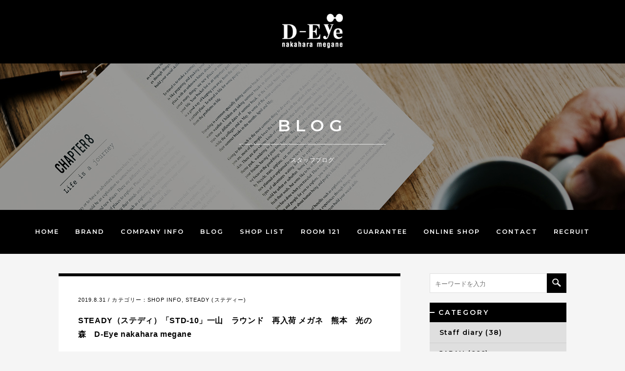

--- FILE ---
content_type: text/html; charset=UTF-8
request_url: https://d-eye.jp/6022
body_size: 14199
content:
<!DOCTYPE html>
<html lang="ja">
<head>
<meta charset="UTF-8">

<!--[if lt IE 9]>
<script src="/js/html5shiv.js" type="text/javascript"></script>
<![endif]-->
<link rel="icon" sizes="16x16 32x32 48x48 128x128 256x256" href="/img/favicon.ico">
<link rel="apple-touch-icon-precomposed" href="/img/icon.png" />
<meta name="viewport" content="width=device-width, user-scalable=yes, maximum-scale=1.0, minimum-scale=1.0">

<meta property="og:type" content="article">
<meta property="og:image" content="https://d-eye.jp/img/ogp.png">
<meta property="og:site_name" content="STEADY（ステディ）「STD-10」一山　ラウンド　再入荷 メガネ　熊本　光の森　D-Eye nakahara megane｜熊本｜メガネ サングラス アイウェア専門店｜D-Eye nakahara megane">
<meta property="og:locale" content="ja_JP">

<!-- Google tag (gtag.js) --> <script async src="https://www.googletagmanager.com/gtag/js?id=AW-1070656960"></script> <script> window.dataLayer = window.dataLayer || []; function gtag(){dataLayer.push(arguments);} gtag('js', new Date()); gtag('config', 'AW-1070656960'); </script>

<link rel="stylesheet" href="/css/import.css?20251108-1733" type="text/css">
<link rel="preconnect" href="https://fonts.googleapis.com">
<link rel="preconnect" href="https://fonts.gstatic.com" crossorigin>
<link href="https://fonts.googleapis.com/css2?family=Montserrat:wght@600&display=swap" rel="stylesheet">

<script type="text/javascript" src="https://ajax.googleapis.com/ajax/libs/jquery/1.8.1/jquery.min.js"></script>
<script type="text/javascript" src="https://maps.google.com/maps/api/js?key=AIzaSyDlAiHblRB9OCVZ-5xwxvsJ3bAGXXhATPM"></script>
<script type="text/javascript" src="https://apis.google.com/js/plusone.js"></script>
<script type="text/javascript" src="/js/jquery.matchHeight-min.js"></script>
<script type="text/javascript" src="/js/jquery.flexslider.js"></script>
<script type="text/javascript" src="/js/slick.js"></script>
<script type="text/javascript" src="/js/functions.js"></script>
<script type="text/javascript" src="/js/analytics.js"></script>


		<!-- All in One SEO 4.2.3.1 -->
		<title>STEADY（ステディ）「STD-10」一山 ラウンド 再入荷 メガネ 熊本 光の森 D-Eye nakahara megane - 熊本 | メガネ サングラス アイウェア専門店</title>
		<meta name="description" content="こんにちは、タクマです！ 今日は熊本市内では江津湖の花火大会が開催されますね！ 天" />
		<meta name="robots" content="max-image-preview:large" />
		<link rel="canonical" href="https://d-eye.jp/6022" />
		<meta name="generator" content="All in One SEO (AIOSEO) 4.2.3.1 " />
		<meta property="og:locale" content="ja_JP" />
		<meta property="og:site_name" content="熊本 | メガネ サングラス アイウェア専門店 - D-Eye nakahara megane" />
		<meta property="og:type" content="article" />
		<meta property="og:title" content="STEADY（ステディ）「STD-10」一山 ラウンド 再入荷 メガネ 熊本 光の森 D-Eye nakahara megane - 熊本 | メガネ サングラス アイウェア専門店" />
		<meta property="og:description" content="こんにちは、タクマです！ 今日は熊本市内では江津湖の花火大会が開催されますね！ 天" />
		<meta property="og:url" content="https://d-eye.jp/6022" />
		<meta property="article:published_time" content="2019-08-31T08:30:56+00:00" />
		<meta property="article:modified_time" content="2019-09-05T09:13:51+00:00" />
		<meta name="twitter:card" content="summary_large_image" />
		<meta name="twitter:title" content="STEADY（ステディ）「STD-10」一山 ラウンド 再入荷 メガネ 熊本 光の森 D-Eye nakahara megane - 熊本 | メガネ サングラス アイウェア専門店" />
		<meta name="twitter:description" content="こんにちは、タクマです！ 今日は熊本市内では江津湖の花火大会が開催されますね！ 天" />
		<script type="application/ld+json" class="aioseo-schema">
			{"@context":"https:\/\/schema.org","@graph":[{"@type":"WebSite","@id":"https:\/\/d-eye.jp\/#website","url":"https:\/\/d-eye.jp\/","name":"\u718a\u672c | \u30e1\u30ac\u30cd \u30b5\u30f3\u30b0\u30e9\u30b9 \u30a2\u30a4\u30a6\u30a7\u30a2\u5c02\u9580\u5e97","description":"D-Eye nakahara megane","inLanguage":"ja","publisher":{"@id":"https:\/\/d-eye.jp\/#organization"}},{"@type":"Organization","@id":"https:\/\/d-eye.jp\/#organization","name":"\u718a\u672c | \u30e1\u30ac\u30cd \u30b5\u30f3\u30b0\u30e9\u30b9 \u30a2\u30a4\u30a6\u30a7\u30a2\u5c02\u9580\u5e97","url":"https:\/\/d-eye.jp\/"},{"@type":"BreadcrumbList","@id":"https:\/\/d-eye.jp\/6022#breadcrumblist","itemListElement":[{"@type":"ListItem","@id":"https:\/\/d-eye.jp\/#listItem","position":1,"item":{"@type":"WebPage","@id":"https:\/\/d-eye.jp\/","name":"\u30db\u30fc\u30e0","description":"\u718a\u672c \u5149\u306e\u68ee\u306e\u30e1\u30ac\u30cd\u30fb\u30b5\u30f3\u30b0\u30e9\u30b9\u30fb\u30a2\u30a4\u30a6\u30a7\u30a2\u5c02\u9580\u5e97 \u30c7\u30a3\u30fc\u30a2\u30a4\u30ca\u30ab\u30cf\u30e9\u30e1\u30ac\u30cd\u306f\u3001\u4e16\u754c\u4e2d\u304b\u3089\u30ef\u30f3\u30e9\u30f3\u30af\u4e0a\u306e\u4e0a\u8cea\u306a\u30a2\u30a4\u30a6\u30a7\u30a2\u306e\u307f\u3092\u6271\u3046\u3001\u5927\u4eba\u304c\u9078\u3076\u30e1\u30ac\u30cd\u306e\u30bb\u30ec\u30af\u30c8\u30b7\u30e7\u30c3\u30d7\u3067\u3059\u3002\u306a\u308a\u305f\u3044\u81ea\u5206\u306b\u306a\u308c\u308b\u3001\u3088\u308a\u7d20\u6575\u306b\u306a\u308c\u308b\u3068\u3063\u3066\u304a\u304d\u306e\u304a\u6d12\u843d\u306a\u773c\u93e1\u3092\u3054\u63d0\u6848\u3044\u305f\u3057\u307e\u3059\u3002","url":"https:\/\/d-eye.jp\/"}}]},{"@type":"Person","@id":"https:\/\/d-eye.jp\/author\/deye_admin\/#author","url":"https:\/\/d-eye.jp\/author\/deye_admin\/","name":"deye_admin"},{"@type":"WebPage","@id":"https:\/\/d-eye.jp\/6022#webpage","url":"https:\/\/d-eye.jp\/6022","name":"STEADY\uff08\u30b9\u30c6\u30c7\u30a3\uff09\u300cSTD-10\u300d\u4e00\u5c71 \u30e9\u30a6\u30f3\u30c9 \u518d\u5165\u8377 \u30e1\u30ac\u30cd \u718a\u672c \u5149\u306e\u68ee D-Eye nakahara megane - \u718a\u672c | \u30e1\u30ac\u30cd \u30b5\u30f3\u30b0\u30e9\u30b9 \u30a2\u30a4\u30a6\u30a7\u30a2\u5c02\u9580\u5e97","description":"\u3053\u3093\u306b\u3061\u306f\u3001\u30bf\u30af\u30de\u3067\u3059\uff01 \u4eca\u65e5\u306f\u718a\u672c\u5e02\u5185\u3067\u306f\u6c5f\u6d25\u6e56\u306e\u82b1\u706b\u5927\u4f1a\u304c\u958b\u50ac\u3055\u308c\u307e\u3059\u306d\uff01 \u5929","inLanguage":"ja","isPartOf":{"@id":"https:\/\/d-eye.jp\/#website"},"breadcrumb":{"@id":"https:\/\/d-eye.jp\/6022#breadcrumblist"},"author":"https:\/\/d-eye.jp\/author\/deye_admin\/#author","creator":"https:\/\/d-eye.jp\/author\/deye_admin\/#author","image":{"@type":"ImageObject","@id":"https:\/\/d-eye.jp\/#mainImage","url":"https:\/\/d-eye.jp\/wp\/wp-content\/uploads\/2019\/08\/MG_7036blog.jpg","width":620,"height":410},"primaryImageOfPage":{"@id":"https:\/\/d-eye.jp\/6022#mainImage"},"datePublished":"2019-08-31T08:30:56+09:00","dateModified":"2019-09-05T09:13:51+09:00"},{"@type":"BlogPosting","@id":"https:\/\/d-eye.jp\/6022#blogposting","name":"STEADY\uff08\u30b9\u30c6\u30c7\u30a3\uff09\u300cSTD-10\u300d\u4e00\u5c71 \u30e9\u30a6\u30f3\u30c9 \u518d\u5165\u8377 \u30e1\u30ac\u30cd \u718a\u672c \u5149\u306e\u68ee D-Eye nakahara megane - \u718a\u672c | \u30e1\u30ac\u30cd \u30b5\u30f3\u30b0\u30e9\u30b9 \u30a2\u30a4\u30a6\u30a7\u30a2\u5c02\u9580\u5e97","description":"\u3053\u3093\u306b\u3061\u306f\u3001\u30bf\u30af\u30de\u3067\u3059\uff01 \u4eca\u65e5\u306f\u718a\u672c\u5e02\u5185\u3067\u306f\u6c5f\u6d25\u6e56\u306e\u82b1\u706b\u5927\u4f1a\u304c\u958b\u50ac\u3055\u308c\u307e\u3059\u306d\uff01 \u5929","inLanguage":"ja","headline":"STEADY\uff08\u30b9\u30c6\u30c7\u30a3\uff09\u300cSTD-10\u300d\u4e00\u5c71\u3000\u30e9\u30a6\u30f3\u30c9\u3000\u518d\u5165\u8377 \u30e1\u30ac\u30cd\u3000\u718a\u672c\u3000\u5149\u306e\u68ee\u3000D-Eye nakahara megane","author":{"@id":"https:\/\/d-eye.jp\/author\/deye_admin\/#author"},"publisher":{"@id":"https:\/\/d-eye.jp\/#organization"},"datePublished":"2019-08-31T08:30:56+09:00","dateModified":"2019-09-05T09:13:51+09:00","articleSection":"SHOP INFO, STEADY (\u30b9\u30c6\u30c7\u30a3\u30fc), STEADY, STD-10, \u4e38\u30e1\u30ac\u30cd, \u30e1\u30ac\u30cd, \u30e9\u30a6\u30f3\u30c9\u30e1\u30ac\u30cd, \u718a\u672c, D-Eye, \u30aa\u30b7\u30e3\u30ec, \u30d5\u30a1\u30c3\u30b7\u30e7\u30f3, \u901a\u8ca9, \u6cbb\u7642\u7528\u773c\u93e1, D-Eye nakahara megane","mainEntityOfPage":{"@id":"https:\/\/d-eye.jp\/6022#webpage"},"isPartOf":{"@id":"https:\/\/d-eye.jp\/6022#webpage"},"image":{"@type":"ImageObject","@id":"https:\/\/d-eye.jp\/#articleImage","url":"https:\/\/d-eye.jp\/wp\/wp-content\/uploads\/2019\/08\/MG_7036blog.jpg","width":620,"height":410}}]}
		</script>
		<!-- All in One SEO -->

<link rel='dns-prefetch' href='//s.w.org' />
<link rel='stylesheet' id='wp-block-library-css'  href='https://d-eye.jp/wp/wp-includes/css/dist/block-library/style.min.css?ver=6.0.11' type='text/css' media='all' />
<style id='global-styles-inline-css' type='text/css'>
body{--wp--preset--color--black: #000000;--wp--preset--color--cyan-bluish-gray: #abb8c3;--wp--preset--color--white: #ffffff;--wp--preset--color--pale-pink: #f78da7;--wp--preset--color--vivid-red: #cf2e2e;--wp--preset--color--luminous-vivid-orange: #ff6900;--wp--preset--color--luminous-vivid-amber: #fcb900;--wp--preset--color--light-green-cyan: #7bdcb5;--wp--preset--color--vivid-green-cyan: #00d084;--wp--preset--color--pale-cyan-blue: #8ed1fc;--wp--preset--color--vivid-cyan-blue: #0693e3;--wp--preset--color--vivid-purple: #9b51e0;--wp--preset--gradient--vivid-cyan-blue-to-vivid-purple: linear-gradient(135deg,rgba(6,147,227,1) 0%,rgb(155,81,224) 100%);--wp--preset--gradient--light-green-cyan-to-vivid-green-cyan: linear-gradient(135deg,rgb(122,220,180) 0%,rgb(0,208,130) 100%);--wp--preset--gradient--luminous-vivid-amber-to-luminous-vivid-orange: linear-gradient(135deg,rgba(252,185,0,1) 0%,rgba(255,105,0,1) 100%);--wp--preset--gradient--luminous-vivid-orange-to-vivid-red: linear-gradient(135deg,rgba(255,105,0,1) 0%,rgb(207,46,46) 100%);--wp--preset--gradient--very-light-gray-to-cyan-bluish-gray: linear-gradient(135deg,rgb(238,238,238) 0%,rgb(169,184,195) 100%);--wp--preset--gradient--cool-to-warm-spectrum: linear-gradient(135deg,rgb(74,234,220) 0%,rgb(151,120,209) 20%,rgb(207,42,186) 40%,rgb(238,44,130) 60%,rgb(251,105,98) 80%,rgb(254,248,76) 100%);--wp--preset--gradient--blush-light-purple: linear-gradient(135deg,rgb(255,206,236) 0%,rgb(152,150,240) 100%);--wp--preset--gradient--blush-bordeaux: linear-gradient(135deg,rgb(254,205,165) 0%,rgb(254,45,45) 50%,rgb(107,0,62) 100%);--wp--preset--gradient--luminous-dusk: linear-gradient(135deg,rgb(255,203,112) 0%,rgb(199,81,192) 50%,rgb(65,88,208) 100%);--wp--preset--gradient--pale-ocean: linear-gradient(135deg,rgb(255,245,203) 0%,rgb(182,227,212) 50%,rgb(51,167,181) 100%);--wp--preset--gradient--electric-grass: linear-gradient(135deg,rgb(202,248,128) 0%,rgb(113,206,126) 100%);--wp--preset--gradient--midnight: linear-gradient(135deg,rgb(2,3,129) 0%,rgb(40,116,252) 100%);--wp--preset--duotone--dark-grayscale: url('#wp-duotone-dark-grayscale');--wp--preset--duotone--grayscale: url('#wp-duotone-grayscale');--wp--preset--duotone--purple-yellow: url('#wp-duotone-purple-yellow');--wp--preset--duotone--blue-red: url('#wp-duotone-blue-red');--wp--preset--duotone--midnight: url('#wp-duotone-midnight');--wp--preset--duotone--magenta-yellow: url('#wp-duotone-magenta-yellow');--wp--preset--duotone--purple-green: url('#wp-duotone-purple-green');--wp--preset--duotone--blue-orange: url('#wp-duotone-blue-orange');--wp--preset--font-size--small: 13px;--wp--preset--font-size--medium: 20px;--wp--preset--font-size--large: 36px;--wp--preset--font-size--x-large: 42px;}.has-black-color{color: var(--wp--preset--color--black) !important;}.has-cyan-bluish-gray-color{color: var(--wp--preset--color--cyan-bluish-gray) !important;}.has-white-color{color: var(--wp--preset--color--white) !important;}.has-pale-pink-color{color: var(--wp--preset--color--pale-pink) !important;}.has-vivid-red-color{color: var(--wp--preset--color--vivid-red) !important;}.has-luminous-vivid-orange-color{color: var(--wp--preset--color--luminous-vivid-orange) !important;}.has-luminous-vivid-amber-color{color: var(--wp--preset--color--luminous-vivid-amber) !important;}.has-light-green-cyan-color{color: var(--wp--preset--color--light-green-cyan) !important;}.has-vivid-green-cyan-color{color: var(--wp--preset--color--vivid-green-cyan) !important;}.has-pale-cyan-blue-color{color: var(--wp--preset--color--pale-cyan-blue) !important;}.has-vivid-cyan-blue-color{color: var(--wp--preset--color--vivid-cyan-blue) !important;}.has-vivid-purple-color{color: var(--wp--preset--color--vivid-purple) !important;}.has-black-background-color{background-color: var(--wp--preset--color--black) !important;}.has-cyan-bluish-gray-background-color{background-color: var(--wp--preset--color--cyan-bluish-gray) !important;}.has-white-background-color{background-color: var(--wp--preset--color--white) !important;}.has-pale-pink-background-color{background-color: var(--wp--preset--color--pale-pink) !important;}.has-vivid-red-background-color{background-color: var(--wp--preset--color--vivid-red) !important;}.has-luminous-vivid-orange-background-color{background-color: var(--wp--preset--color--luminous-vivid-orange) !important;}.has-luminous-vivid-amber-background-color{background-color: var(--wp--preset--color--luminous-vivid-amber) !important;}.has-light-green-cyan-background-color{background-color: var(--wp--preset--color--light-green-cyan) !important;}.has-vivid-green-cyan-background-color{background-color: var(--wp--preset--color--vivid-green-cyan) !important;}.has-pale-cyan-blue-background-color{background-color: var(--wp--preset--color--pale-cyan-blue) !important;}.has-vivid-cyan-blue-background-color{background-color: var(--wp--preset--color--vivid-cyan-blue) !important;}.has-vivid-purple-background-color{background-color: var(--wp--preset--color--vivid-purple) !important;}.has-black-border-color{border-color: var(--wp--preset--color--black) !important;}.has-cyan-bluish-gray-border-color{border-color: var(--wp--preset--color--cyan-bluish-gray) !important;}.has-white-border-color{border-color: var(--wp--preset--color--white) !important;}.has-pale-pink-border-color{border-color: var(--wp--preset--color--pale-pink) !important;}.has-vivid-red-border-color{border-color: var(--wp--preset--color--vivid-red) !important;}.has-luminous-vivid-orange-border-color{border-color: var(--wp--preset--color--luminous-vivid-orange) !important;}.has-luminous-vivid-amber-border-color{border-color: var(--wp--preset--color--luminous-vivid-amber) !important;}.has-light-green-cyan-border-color{border-color: var(--wp--preset--color--light-green-cyan) !important;}.has-vivid-green-cyan-border-color{border-color: var(--wp--preset--color--vivid-green-cyan) !important;}.has-pale-cyan-blue-border-color{border-color: var(--wp--preset--color--pale-cyan-blue) !important;}.has-vivid-cyan-blue-border-color{border-color: var(--wp--preset--color--vivid-cyan-blue) !important;}.has-vivid-purple-border-color{border-color: var(--wp--preset--color--vivid-purple) !important;}.has-vivid-cyan-blue-to-vivid-purple-gradient-background{background: var(--wp--preset--gradient--vivid-cyan-blue-to-vivid-purple) !important;}.has-light-green-cyan-to-vivid-green-cyan-gradient-background{background: var(--wp--preset--gradient--light-green-cyan-to-vivid-green-cyan) !important;}.has-luminous-vivid-amber-to-luminous-vivid-orange-gradient-background{background: var(--wp--preset--gradient--luminous-vivid-amber-to-luminous-vivid-orange) !important;}.has-luminous-vivid-orange-to-vivid-red-gradient-background{background: var(--wp--preset--gradient--luminous-vivid-orange-to-vivid-red) !important;}.has-very-light-gray-to-cyan-bluish-gray-gradient-background{background: var(--wp--preset--gradient--very-light-gray-to-cyan-bluish-gray) !important;}.has-cool-to-warm-spectrum-gradient-background{background: var(--wp--preset--gradient--cool-to-warm-spectrum) !important;}.has-blush-light-purple-gradient-background{background: var(--wp--preset--gradient--blush-light-purple) !important;}.has-blush-bordeaux-gradient-background{background: var(--wp--preset--gradient--blush-bordeaux) !important;}.has-luminous-dusk-gradient-background{background: var(--wp--preset--gradient--luminous-dusk) !important;}.has-pale-ocean-gradient-background{background: var(--wp--preset--gradient--pale-ocean) !important;}.has-electric-grass-gradient-background{background: var(--wp--preset--gradient--electric-grass) !important;}.has-midnight-gradient-background{background: var(--wp--preset--gradient--midnight) !important;}.has-small-font-size{font-size: var(--wp--preset--font-size--small) !important;}.has-medium-font-size{font-size: var(--wp--preset--font-size--medium) !important;}.has-large-font-size{font-size: var(--wp--preset--font-size--large) !important;}.has-x-large-font-size{font-size: var(--wp--preset--font-size--x-large) !important;}
</style>
<link rel="https://api.w.org/" href="https://d-eye.jp/wp-json/" /><link rel="alternate" type="application/json" href="https://d-eye.jp/wp-json/wp/v2/posts/6022" /><link rel='shortlink' href='https://d-eye.jp/?p=6022' />
<link rel="alternate" type="application/json+oembed" href="https://d-eye.jp/wp-json/oembed/1.0/embed?url=https%3A%2F%2Fd-eye.jp%2F6022" />
<link rel="alternate" type="text/xml+oembed" href="https://d-eye.jp/wp-json/oembed/1.0/embed?url=https%3A%2F%2Fd-eye.jp%2F6022&#038;format=xml" />
<meta name="redi-version" content="1.2.6" /></head>
<body>
<div id="wrapper">


<header id="header">
	<h1 id="logo"><a href="/"><img src="/img/logo01.gif" width="126" height="71" alt="D-Eye nakahara megane"></a></h1>
	<p id="btn_nav" class="btn_inactive"><span>MENU</span></p>
	
	<div id="headline">
		<h1>BLOG</h1>
		<p>スタッフブログ</p>
		<span style="background-image:url(/img/bg_hl_blog.jpg);"></span>
	</div><!-- /#headline -->

	<nav>
		<ul>
			<li><a href="/">HOME</a></li><!--
			//--><li><a href="/brand/">BRAND</a></li><!--
			//--><li><a href="/about/">COMPANY INFO</a></li><!--
			//--><li><a href="/blog/">BLOG</a></li><!--
			//--><li><a href="/shop-list/">SHOP LIST</a></li><!--
            //--><li><a href="/room121/">ROOM 121</a></li><!--
			//--><li><a href="/guarantee/">GUARANTEE</a></li><!--
			//--><li><a href="https://d-eye.shop-pro.jp/" target="_blank">ONLINE SHOP</a></li><!--
			//--><li><a href="/contact/">CONTACT</a></li>
			<li><a href="https://www.meganeyasan.com/recruit/" target="_blank">RECRUIT</a></li>
		</ul>
	</nav><!-- /nav -->
</header><!-- /#header -->
<div id="fb-root"></div>
<script>(function(d, s, id) {
  var js, fjs = d.getElementsByTagName(s)[0];
  if (d.getElementById(id)) return;
  js = d.createElement(s); js.id = id;
  js.src = "//connect.facebook.net/ja_JP/sdk.js#xfbml=1&version=v2.8";
  fjs.parentNode.insertBefore(js, fjs);
}(document, 'script', 'facebook-jssdk'));</script>
<script type="text/javascript">
$(function(){
	custom_selectbox = function(select, obj){
		var set_selectbox = function(){
			var value = $(this).find('option:selected').html();
			$(this).siblings(obj).find('span').html(value);
		}
		$(select).each(set_selectbox).bind('change', set_selectbox);
	}
	custom_selectbox('.search_select select', '.inner');
});
</script>
<div id="content" class="clearfix">
<article id="main">
		<div id="blog_wrap" class="section01 clearfix">
			<div id="blog_main">
			
					<div class="box_select_category">
					<p class="tit">カテゴリーを選択</p>
					<ul class="sp_category">
		<li class="cat-item cat-item-201"><a href="https://d-eye.jp/category/staff-diary/">Staff diary (38)</a>
</li>
	<li class="cat-item cat-item-4"><a href="https://d-eye.jp/category/japan/">JAPAN (666)</a>
<ul class='children'>
	<li class="cat-item cat-item-217"><a href="https://d-eye.jp/category/japan/eyevan/">EYEVAN (111)</a>
</li>
	<li class="cat-item cat-item-227"><a href="https://d-eye.jp/category/japan/eyevol-japan/">Eyevol (19)</a>
</li>
	<li class="cat-item cat-item-314"><a href="https://d-eye.jp/category/japan/taylor-with-respect/">TAYLOR WITH RESPECT (35)</a>
</li>
	<li class="cat-item cat-item-849"><a href="https://d-eye.jp/category/japan/e5-eyevan/">E5 EYEVAN (8)</a>
</li>
	<li class="cat-item cat-item-855"><a href="https://d-eye.jp/category/japan/matsuda/">MATSUDA (0)</a>
</li>
	<li class="cat-item cat-item-892"><a href="https://d-eye.jp/category/japan/10eyevan/">10eyevan (19)</a>
</li>
	<li class="cat-item cat-item-1084"><a href="https://d-eye.jp/category/japan/ilumi%ef%bc%88%e3%82%a4%e3%83%ab%e3%83%9f%ef%bc%89/">ilumi（イルミ） (2)</a>
</li>
	<li class="cat-item cat-item-9"><a href="https://d-eye.jp/category/japan/9999/" title="999.9の説明文です。">999.9 (フォーナインズ) (40)</a>
</li>
	<li class="cat-item cat-item-12"><a href="https://d-eye.jp/category/japan/bcpc/">BCPC (ベセペセ) (15)</a>
</li>
	<li class="cat-item cat-item-15"><a href="https://d-eye.jp/category/japan/diffuser/">DIFFUSER (ディフューザー) (2)</a>
</li>
	<li class="cat-item cat-item-17"><a href="https://d-eye.jp/category/japan/eyevan7285/">EYEVAN7285 (アイヴァン7285) (81)</a>
</li>
	<li class="cat-item cat-item-18"><a href="https://d-eye.jp/category/japan/factory900/">FACTORY900 (ファクトリー900) (18)</a>
</li>
	<li class="cat-item cat-item-19"><a href="https://d-eye.jp/category/japan/fivestarise/">FIVESTARISE (ファイブスタライズ) (7)</a>
</li>
	<li class="cat-item cat-item-20"><a href="https://d-eye.jp/category/japan/japonism/">JAPONISM (ジャポニスム) (20)</a>
</li>
	<li class="cat-item cat-item-202"><a href="https://d-eye.jp/category/japan/omodok/">omodok (オモドック) (42)</a>
</li>
	<li class="cat-item cat-item-128"><a href="https://d-eye.jp/category/japan/ozniis%e3%82%aa%e3%82%ba%e3%83%8b%e3%82%b9%ef%bc%89/">OZNIIS(オズニス） (13)</a>
</li>
	<li class="cat-item cat-item-24"><a href="https://d-eye.jp/category/japan/spec-espace/">spec espace (スペックエスパス) (6)</a>
</li>
	<li class="cat-item cat-item-25"><a href="https://d-eye.jp/category/japan/steady/">STEADY (ステディー) (17)</a>
</li>
	<li class="cat-item cat-item-26"><a href="https://d-eye.jp/category/japan/talex/">TALEX (タレックス) (64)</a>
</li>
	<li class="cat-item cat-item-117"><a href="https://d-eye.jp/category/japan/tartopticalarnel/">TART OPTICAL ARNEL（タートオプティカルアーネル） (24)</a>
</li>
	<li class="cat-item cat-item-28"><a href="https://d-eye.jp/category/japan/tvr-true-vintage-revival/">TVR True Vintage Revival (トゥルービンテージリバイバル) (2)</a>
</li>
	<li class="cat-item cat-item-29"><a href="https://d-eye.jp/category/japan/zeal-optics/">ZEAL OPTICS (ジール オプティクス) (37)</a>
</li>
	<li class="cat-item cat-item-35"><a href="https://d-eye.jp/category/japan/masunaga-megane/">増永眼鏡 (マスナガ) (101)</a>
</li>
	<li class="cat-item cat-item-115"><a href="https://d-eye.jp/category/japan/masunaga-kenzo/">MASUNAGA（増永眼鏡）× KENZO (49)</a>
</li>
</ul>
</li>
	<li class="cat-item cat-item-5"><a href="https://d-eye.jp/category/france/">FRANCE (117)</a>
<ul class='children'>
	<li class="cat-item cat-item-38"><a href="https://d-eye.jp/category/france/anne-et-valentin/">ANNE ET VALENTIN (アン バレンタイン) (114)</a>
</li>
</ul>
</li>
	<li class="cat-item cat-item-6"><a href="https://d-eye.jp/category/germany/">GERMANY (96)</a>
<ul class='children'>
	<li class="cat-item cat-item-44"><a href="https://d-eye.jp/category/germany/ic-berlin/">ic! berlin (アイシー ベルリン) (44)</a>
</li>
	<li class="cat-item cat-item-45"><a href="https://d-eye.jp/category/germany/lunor/">Lunor (ルノア) (40)</a>
</li>
	<li class="cat-item cat-item-47"><a href="https://d-eye.jp/category/germany/mykita/">MYKITA (マイキータ) (13)</a>
</li>
</ul>
</li>
	<li class="cat-item cat-item-7"><a href="https://d-eye.jp/category/italia/">ITALY (14)</a>
</li>
	<li class="cat-item cat-item-8"><a href="https://d-eye.jp/category/usa/">USA (325)</a>
<ul class='children'>
	<li class="cat-item cat-item-468"><a href="https://d-eye.jp/category/usa/jacques-marie-mage%e3%80%80%ef%bc%88%e3%82%b8%e3%83%a3%e3%83%83%e3%82%af%e3%83%9e%e3%83%aa%e3%83%9e%e3%83%bc%e3%82%b8%e3%83%a5%ef%bc%89/">JACQUES MARIE MAGE　（ジャックマリマージュ） (42)</a>
</li>
	<li class="cat-item cat-item-52"><a href="https://d-eye.jp/category/usa/chrome-hearts/">chrome hearts (クロムハーツ) (0)</a>
</li>
	<li class="cat-item cat-item-50"><a href="https://d-eye.jp/category/usa/tom-ford/">TOM FORD (トムフォード) (102)</a>
</li>
	<li class="cat-item cat-item-54"><a href="https://d-eye.jp/category/usa/la-loop/">La Loop (ラループ) (3)</a>
</li>
	<li class="cat-item cat-item-56"><a href="https://d-eye.jp/category/usa/oakley/">OAKLEY (オークリー) (61)</a>
</li>
	<li class="cat-item cat-item-57"><a href="https://d-eye.jp/category/usa/oliver-peoples/">OLIVER PEOPLES (オリバーピープルズ) (116)</a>
</li>
</ul>
</li>
	<li class="cat-item cat-item-62"><a href="https://d-eye.jp/category/denmark/">DENMARK (29)</a>
<ul class='children'>
	<li class="cat-item cat-item-678"><a href="https://d-eye.jp/category/denmark/lindberg%e3%83%aa%e3%83%b3%e3%83%89%e3%83%90%e3%83%bc%e3%82%b0%ef%bc%89/">LINDBERG(リンドバーグ） (29)</a>
</li>
</ul>
</li>
	<li class="cat-item cat-item-60"><a href="https://d-eye.jp/category/other/">OTHER (8)</a>
</li>
	<li class="cat-item cat-item-1"><a href="https://d-eye.jp/category/information/">SHOP INFO</a> (1,104)
<ul class='children'>
	<li class="cat-item cat-item-230"><a href="https://d-eye.jp/category/information/%e3%82%b9%e3%83%9d%e3%83%bc%e3%83%84%e3%82%b5%e3%83%b3%e3%82%b0%e3%83%a9%e3%82%b9/">スポーツサングラス (32)</a>
</li>
	<li class="cat-item cat-item-2"><a href="https://d-eye.jp/category/information/news/">INFO・お知らせ (219)</a>
</li>
	<li class="cat-item cat-item-116"><a href="https://d-eye.jp/category/information/eyes-cloud/">EYEs CLOUD (4)</a>
</li>
	<li class="cat-item cat-item-3"><a href="https://d-eye.jp/category/information/fair/">FAIR (80)</a>
</li>
	<li class="cat-item cat-item-66"><a href="https://d-eye.jp/category/information/customer-introduction/">お客様のご紹介 (150)</a>
</li>
	<li class="cat-item cat-item-68"><a href="https://d-eye.jp/category/information/grass-concierge/">グラスコンシェルジュCHIZU (7)</a>
</li>
	<li class="cat-item cat-item-69"><a href="https://d-eye.jp/category/information/cycle-photo/">サイクルフォト (4)</a>
</li>
	<li class="cat-item cat-item-70"><a href="https://d-eye.jp/category/information/fashion-sunglasses/">ファッションサングラス (42)</a>
</li>
	<li class="cat-item cat-item-71"><a href="https://d-eye.jp/category/information/lens-and-technique/">レンズアンドテクニック (39)</a>
</li>
	<li class="cat-item cat-item-72"><a href="https://d-eye.jp/category/information/limited-item/">限定アイテム (12)</a>
</li>
	<li class="cat-item cat-item-73"><a href="https://d-eye.jp/category/information/childrens-glasses/">子供用メガネ (114)</a>
</li>
	<li class="cat-item cat-item-74"><a href="https://d-eye.jp/category/information/new-arrival-information/">新入荷情報 (187)</a>
</li>
	<li class="cat-item cat-item-75"><a href="https://d-eye.jp/category/information/publication/">メディア掲載 (5)</a>
</li>
	<li class="cat-item cat-item-76"><a href="https://d-eye.jp/category/information/recruitment-information/">採用情報 (3)</a>
</li>
</ul>
</li>
					</ul>
					<p class="close">× カテゴリーを閉じる</p>
					</div>
<script type="text/javascript">
$(function(){
	$('.sp_category > li > a:first-child').wrapInner('<span />');
	$('.sp_category >li > a:first-child span').unwrap();
	$('.box_select_category .tit').bind('click', function(){
		if($(this).hasClass('active')){
			$(this).next().slideUp();
			$(this).removeClass('active');
			$('.box_select_category p.close').fadeOut();
		}else{
			$(this).next().slideDown();
			$(this).addClass('active');
			$('.box_select_category p.close').fadeIn();
		}
	});
	$('.box_select_category ul > li').bind('click', function(){
		if($(this).hasClass('active')){
			$(this).find('ul').slideUp();
			$(this).removeClass('active');
		}else{
			$(this).find('ul').slideDown();
			$(this).addClass('active');
		}
	});
	$('.box_select_category p.close').bind('click', function(){
		$('.box_select_category ul').slideUp();
		$('.box_select_category p.tit').removeClass('active');
		$('.box_select_category ul li').removeClass('active');
		$(this).fadeOut();
	});
});
</script>	
				<div class="clearfix">
					<div class="box_select_archives">
						<div class="search_select">
							<div class="inner"><span></span></div>
								<select name="archive" onChange="navi(this)" class="dropdown-select">
								<option value="">アーカイブ</option>
									<option value='https://d-eye.jp/date/2025/11/'> 2025年11月 </option>
	<option value='https://d-eye.jp/date/2025/10/'> 2025年10月 </option>
	<option value='https://d-eye.jp/date/2025/09/'> 2025年9月 </option>
	<option value='https://d-eye.jp/date/2025/08/'> 2025年8月 </option>
	<option value='https://d-eye.jp/date/2025/07/'> 2025年7月 </option>
	<option value='https://d-eye.jp/date/2025/06/'> 2025年6月 </option>
	<option value='https://d-eye.jp/date/2025/05/'> 2025年5月 </option>
	<option value='https://d-eye.jp/date/2025/04/'> 2025年4月 </option>
	<option value='https://d-eye.jp/date/2025/03/'> 2025年3月 </option>
	<option value='https://d-eye.jp/date/2025/02/'> 2025年2月 </option>
	<option value='https://d-eye.jp/date/2025/01/'> 2025年1月 </option>
	<option value='https://d-eye.jp/date/2024/12/'> 2024年12月 </option>
	<option value='https://d-eye.jp/date/2024/11/'> 2024年11月 </option>
	<option value='https://d-eye.jp/date/2024/10/'> 2024年10月 </option>
	<option value='https://d-eye.jp/date/2024/09/'> 2024年9月 </option>
	<option value='https://d-eye.jp/date/2024/08/'> 2024年8月 </option>
	<option value='https://d-eye.jp/date/2024/07/'> 2024年7月 </option>
	<option value='https://d-eye.jp/date/2024/06/'> 2024年6月 </option>
	<option value='https://d-eye.jp/date/2024/05/'> 2024年5月 </option>
	<option value='https://d-eye.jp/date/2024/04/'> 2024年4月 </option>
	<option value='https://d-eye.jp/date/2024/03/'> 2024年3月 </option>
	<option value='https://d-eye.jp/date/2024/02/'> 2024年2月 </option>
	<option value='https://d-eye.jp/date/2024/01/'> 2024年1月 </option>
	<option value='https://d-eye.jp/date/2023/12/'> 2023年12月 </option>
	<option value='https://d-eye.jp/date/2023/11/'> 2023年11月 </option>
	<option value='https://d-eye.jp/date/2023/10/'> 2023年10月 </option>
	<option value='https://d-eye.jp/date/2023/09/'> 2023年9月 </option>
	<option value='https://d-eye.jp/date/2023/08/'> 2023年8月 </option>
	<option value='https://d-eye.jp/date/2023/07/'> 2023年7月 </option>
	<option value='https://d-eye.jp/date/2023/06/'> 2023年6月 </option>
	<option value='https://d-eye.jp/date/2023/05/'> 2023年5月 </option>
	<option value='https://d-eye.jp/date/2023/04/'> 2023年4月 </option>
	<option value='https://d-eye.jp/date/2023/03/'> 2023年3月 </option>
	<option value='https://d-eye.jp/date/2023/02/'> 2023年2月 </option>
	<option value='https://d-eye.jp/date/2023/01/'> 2023年1月 </option>
	<option value='https://d-eye.jp/date/2022/12/'> 2022年12月 </option>
	<option value='https://d-eye.jp/date/2022/11/'> 2022年11月 </option>
	<option value='https://d-eye.jp/date/2022/10/'> 2022年10月 </option>
	<option value='https://d-eye.jp/date/2022/09/'> 2022年9月 </option>
	<option value='https://d-eye.jp/date/2022/08/'> 2022年8月 </option>
	<option value='https://d-eye.jp/date/2022/07/'> 2022年7月 </option>
	<option value='https://d-eye.jp/date/2022/06/'> 2022年6月 </option>
	<option value='https://d-eye.jp/date/2022/05/'> 2022年5月 </option>
	<option value='https://d-eye.jp/date/2022/04/'> 2022年4月 </option>
	<option value='https://d-eye.jp/date/2022/03/'> 2022年3月 </option>
	<option value='https://d-eye.jp/date/2022/02/'> 2022年2月 </option>
	<option value='https://d-eye.jp/date/2022/01/'> 2022年1月 </option>
	<option value='https://d-eye.jp/date/2021/12/'> 2021年12月 </option>
	<option value='https://d-eye.jp/date/2021/11/'> 2021年11月 </option>
	<option value='https://d-eye.jp/date/2021/10/'> 2021年10月 </option>
	<option value='https://d-eye.jp/date/2021/09/'> 2021年9月 </option>
	<option value='https://d-eye.jp/date/2021/08/'> 2021年8月 </option>
	<option value='https://d-eye.jp/date/2021/07/'> 2021年7月 </option>
	<option value='https://d-eye.jp/date/2021/06/'> 2021年6月 </option>
	<option value='https://d-eye.jp/date/2021/05/'> 2021年5月 </option>
	<option value='https://d-eye.jp/date/2021/04/'> 2021年4月 </option>
	<option value='https://d-eye.jp/date/2021/03/'> 2021年3月 </option>
	<option value='https://d-eye.jp/date/2021/02/'> 2021年2月 </option>
	<option value='https://d-eye.jp/date/2021/01/'> 2021年1月 </option>
	<option value='https://d-eye.jp/date/2020/12/'> 2020年12月 </option>
	<option value='https://d-eye.jp/date/2020/11/'> 2020年11月 </option>
	<option value='https://d-eye.jp/date/2020/10/'> 2020年10月 </option>
	<option value='https://d-eye.jp/date/2020/09/'> 2020年9月 </option>
	<option value='https://d-eye.jp/date/2020/08/'> 2020年8月 </option>
	<option value='https://d-eye.jp/date/2020/07/'> 2020年7月 </option>
	<option value='https://d-eye.jp/date/2020/06/'> 2020年6月 </option>
	<option value='https://d-eye.jp/date/2020/05/'> 2020年5月 </option>
	<option value='https://d-eye.jp/date/2020/04/'> 2020年4月 </option>
	<option value='https://d-eye.jp/date/2020/03/'> 2020年3月 </option>
	<option value='https://d-eye.jp/date/2020/02/'> 2020年2月 </option>
	<option value='https://d-eye.jp/date/2020/01/'> 2020年1月 </option>
	<option value='https://d-eye.jp/date/2019/12/'> 2019年12月 </option>
	<option value='https://d-eye.jp/date/2019/11/'> 2019年11月 </option>
	<option value='https://d-eye.jp/date/2019/10/'> 2019年10月 </option>
	<option value='https://d-eye.jp/date/2019/09/'> 2019年9月 </option>
	<option value='https://d-eye.jp/date/2019/08/'> 2019年8月 </option>
	<option value='https://d-eye.jp/date/2019/07/'> 2019年7月 </option>
	<option value='https://d-eye.jp/date/2019/06/'> 2019年6月 </option>
	<option value='https://d-eye.jp/date/2019/05/'> 2019年5月 </option>
	<option value='https://d-eye.jp/date/2019/04/'> 2019年4月 </option>
	<option value='https://d-eye.jp/date/2019/03/'> 2019年3月 </option>
	<option value='https://d-eye.jp/date/2019/02/'> 2019年2月 </option>
	<option value='https://d-eye.jp/date/2019/01/'> 2019年1月 </option>
	<option value='https://d-eye.jp/date/2018/12/'> 2018年12月 </option>
	<option value='https://d-eye.jp/date/2018/11/'> 2018年11月 </option>
	<option value='https://d-eye.jp/date/2018/10/'> 2018年10月 </option>
	<option value='https://d-eye.jp/date/2018/09/'> 2018年9月 </option>
	<option value='https://d-eye.jp/date/2018/08/'> 2018年8月 </option>
	<option value='https://d-eye.jp/date/2018/07/'> 2018年7月 </option>
	<option value='https://d-eye.jp/date/2018/06/'> 2018年6月 </option>
	<option value='https://d-eye.jp/date/2018/05/'> 2018年5月 </option>
	<option value='https://d-eye.jp/date/2018/04/'> 2018年4月 </option>
	<option value='https://d-eye.jp/date/2018/03/'> 2018年3月 </option>
	<option value='https://d-eye.jp/date/2018/02/'> 2018年2月 </option>
	<option value='https://d-eye.jp/date/2018/01/'> 2018年1月 </option>
	<option value='https://d-eye.jp/date/2017/12/'> 2017年12月 </option>
	<option value='https://d-eye.jp/date/2017/11/'> 2017年11月 </option>
	<option value='https://d-eye.jp/date/2017/10/'> 2017年10月 </option>
	<option value='https://d-eye.jp/date/2017/09/'> 2017年9月 </option>
	<option value='https://d-eye.jp/date/2017/08/'> 2017年8月 </option>
	<option value='https://d-eye.jp/date/2017/07/'> 2017年7月 </option>
	<option value='https://d-eye.jp/date/2017/06/'> 2017年6月 </option>
	<option value='https://d-eye.jp/date/2017/05/'> 2017年5月 </option>
	<option value='https://d-eye.jp/date/2017/04/'> 2017年4月 </option>
	<option value='https://d-eye.jp/date/2017/03/'> 2017年3月 </option>
	<option value='https://d-eye.jp/date/2017/02/'> 2017年2月 </option>
	<option value='https://d-eye.jp/date/2017/01/'> 2017年1月 </option>
	<option value='https://d-eye.jp/date/2010/07/'> 2010年7月 </option>
	<option value='https://d-eye.jp/date/2010/05/'> 2010年5月 </option>
	<option value='https://d-eye.jp/date/2010/03/'> 2010年3月 </option>
							</select>
						</div>
					</div>
					
					<div class="box_search clearfix">
						<form role="search" method="get" id="searchform" action="/">
							<input type="text" name="s" id="s" value="" placeholder="キーワードを入力">
							<input type="image" alt="Search" src="/img/btn_search.gif" width="30" height="30" />
						</form>
					</div>
				</div>


				<section>
					<p class="info">2019.8.31  /  カテゴリー：<a href="https://d-eye.jp/category/information/" rel="category tag">SHOP INFO</a>, <a href="https://d-eye.jp/category/japan/steady/" rel="category tag">STEADY (ステディー)</a></p>
					<h2><a href="https://d-eye.jp/6022">STEADY（ステディ）「STD-10」一山　ラウンド　再入荷 メガネ　熊本　光の森　D-Eye nakahara megane</a></h2>
					<div class="blog_contents">
<p>こんにちは、タクマです！</p>
<p>&nbsp;</p>
<p>今日は熊本市内では江津湖の花火大会が開催されますね！</p>
<p>&nbsp;</p>
<p>天気が気になるところでございますが</p>
<p>私、住まいが江津湖付近なので家で花火を楽しめるので</p>
<p>雨が上がってくれればなと思っております！</p>
<p>&nbsp;</p>
<p>その反面、帰宅通路の通行止めで迂回して帰らなければならず、渋滞も気になるところです、、、</p>
<p>&nbsp;</p>
<p>&nbsp;</p>
<p><span style="font-size: 18pt; font-family: 'courier new', courier, monospace; color: #33cccc;"><strong>STEADY（ステディ）</strong></span></p>
<p><span style="font-size: 18pt; font-family: 'courier new', courier, monospace; color: #ff9900;"><strong>「STD-10」</strong></span></p>
<p><img width="620" height="410" class="alignnone size-full wp-image-6025" alt="" src="https://d-eye.jp/wp/wp-content/uploads/2019/08/MG_7036blog.jpg" /> </p>
<p><span>デザイナー金子昌嗣氏がプロデュースする STEADY（ステディ）は、流行にとらわれない自分らしいスタイル 「 The Ordinary Spectacles 」 (自分の定番と なる眼鏡) の提案をブランドコンセプトにシンプルかつバランスを重視したデザイン。</span></p>
<p><span> Made in Japan で安定したモノづくり=（STEADY の意味）を目指し2012年デビューしたメガネブランドです。 </span></p>
<p><span> </span></p>
<p>STD-10のモデルはSTEADYの象徴的なメタルラウンドフレーム。</p>
<p>真ん丸ではなく少し縦幅を狭くすることにより、掛けた時に真ん丸に見えるようラインが引かれています</p>
<p>&nbsp;</p>
<p>&nbsp;</p>
<p><img loading="lazy" width="620" height="363" class="alignnone size-large wp-image-6027" alt="" src="https://d-eye.jp/wp/wp-content/uploads/2019/08/MG_7013blog.jpg" /> <img loading="lazy" width="620" height="374" class="alignnone size-large wp-image-6028" alt="" src="https://d-eye.jp/wp/wp-content/uploads/2019/08/MG_7015blog.jpg" /></p>
<p>▲STEADY（ステディ）<br />
 Mod：STD-10<br />
 Col：7<br />
 size：45□24-145<br />
 Price：\27,000（+TAX）</p>
<p>&nbsp;</p>
<p>&nbsp;</p>
<p><img loading="lazy" width="620" height="406" class="alignnone size-large wp-image-6030" alt="" src="https://d-eye.jp/wp/wp-content/uploads/2019/08/MG_7021blog.jpg" /></p>
<p>一山ブリッジはよりよりヴィンテージな雰囲気とスッキリした印象を生み出しております。</p>
<p><span>セル巻き風フレームはよりオシャレでカジュアルな印象へ。</span></p>
<p>&nbsp;</p>
<p>&nbsp;</p>
<p>&nbsp;</p>
<p><img loading="lazy" width="620" height="367" class="alignnone size-large wp-image-6026" alt="" src="https://d-eye.jp/wp/wp-content/uploads/2019/08/MG_7010blog.jpg" /><img loading="lazy" width="620" height="349" class="alignnone size-large wp-image-6029" alt="" src="https://d-eye.jp/wp/wp-content/uploads/2019/08/MG_7016blog.jpg" /></p>
<p>▲STEADY（ステディ）<br />
 Mod：STD-10<br />
 Col：3<br />
 size：45□24-145<br />
 Price：\27,000（+TAX）</p>
<p>&nbsp;</p>
<p>&nbsp;</p>
<p><img loading="lazy" width="620" height="421" class="alignnone size-large wp-image-6031" alt="" src="https://d-eye.jp/wp/wp-content/uploads/2019/08/MG_7023blog.jpg" /></p>
<p>フロントの周りだけではなく、テンプル表面にも七宝処理が施されているところは他のブランドにない個性で</p>
<p>横顔の表情も豊かになります。</p>
<p>&nbsp;</p>
<p>&nbsp;</p>
<p>&nbsp;</p>
<p>店長松岡に試着してもらいました。</p>
<p><img loading="lazy" width="620" height="392" class="alignnone size-full wp-image-6043" alt="" src="https://d-eye.jp/wp/wp-content/uploads/2019/08/IMG_7143blog.jpg" srcset="https://d-eye.jp/wp/wp-content/uploads/2019/08/IMG_7143blog.jpg 620w, https://d-eye.jp/wp/wp-content/uploads/2019/08/IMG_7143blog-324x206.jpg 324w" sizes="(max-width: 620px) 100vw, 620px" /></p>
<p>スッキリとしていながらもベッコウの温かみのある色味がしっかり表情に馴染んでいて</p>
<p>オシャレでございます。</p>
<p>&nbsp;</p>
<p>&nbsp;</p>
<p>&nbsp;</p>
<p><img loading="lazy" width="620" height="372" class="alignnone size-large wp-image-6032" alt="" src="https://d-eye.jp/wp/wp-content/uploads/2019/08/MG_7026blog.jpg" /></p>
<p>シンプルに掛けこなしたい方には素晴らしい<br />
 1本になること間違いなしです</p>
<p>程よく小さめのサイズ感なので、メタルフレームに挑戦したい強度数の方にもおすすめです。</p>
<p>&nbsp;</p>
<p>&nbsp;</p>
<p>ぜひ、店頭にてお試しくださいませ。<br />
 お問い合わせもお待ちしております。</p>
<p>&nbsp;</p>
<p>&nbsp;</p>
<p><span size="2" data-blogger-escaped-style="color: orange; font-size: x-small;" color="#ffa500"><u><a href="https://d-eye.jp/form/" data-blogger-escaped-target="_blank">在庫状況等、お問合せはこちらから</a></u></span></p>
<p>熊本県菊池郡菊陽町光の森2-29-5</p>
<p>D-Eye nakahara megane</p>
<p>(ディーアイ　ナカハラメガネ)</p>
<p>(TEL)　　　096-340-2505</p>
<p>(OPEN)　　10:30～19:30</p>
<p>(定休日)　水曜日</p>
<p><a href="https://www.facebook.com/pages/D-Eye-nakahara-megane/142854712480744?ref=hl" data-blogger-escaped-target="_blank"><img width="40" alt="facebook" src="https://2.bp.blogspot.com/-5m1oy0eX-7I/WX8hcxCFUNI/AAAAAAAAEvQ/gVlB73ygG0o8Y0ac1ilixw39r1ZqxFfwgCLcBGAs/s1600/facebook.png" border="0" /></a></p>
<p><b>▲facebook 始めました。「いいね！」お願いいたします！</b></p>
<p><a href="https://instagram.com/d_eye_nakahara_megane/" data-blogger-escaped-target="_blank"><img width="40" alt="instagram" src="https://4.bp.blogspot.com/-ZKJOPFphXdE/WX8hdCq1-gI/AAAAAAAAEvU/bV8shviBIcgyZzhbu00pMlt_UksMFLHBgCLcBGAs/s1600/instagram.png" border="0" /></a></p>
<p><b>▲Instagram 始めました。フォローお願いいたします!</b></p>					</div>
					<ul class="blos_btn_sns clearfix">
						<li class="twitter"><a href="https://twitter.com/share" class="twitter-share-button" data-url="https://d-eye.jp/6022" data-text="STEADY（ステディ）「STD-10」一山　ラウンド　再入荷 メガネ　熊本　光の森　D-Eye nakahara megane" data-lang="ja">ツイート</a>
<script>!function(d,s,id){var js,fjs=d.getElementsByTagName(s)[0],p=/^http:/.test(d.location)?'http':'https';if(!d.getElementById(id)){js=d.createElement(s);js.id=id;js.src=p+'://platform.twitter.com/widgets.js';fjs.parentNode.insertBefore(js,fjs);}}(document, 'script', 'twitter-wjs');</script></li>
	<li class="facebook"><div class="fb-like" data-href="https://d-eye.jp/6022" data-layout="button_count" data-action="like" data-size="small" data-show-faces="false" data-share="false"></div></li>
	<li class="gplus"><g:plusone href="https://d-eye.jp/6022"></g:plusone></li>
	<li class="pocket"><a data-pocket-label="pocket" data-pocket-count="horizontal" class="pocket-btn" data-lang="en"></a>
<script type="text/javascript">!function(d,i){if(!d.getElementById(i)){var j=d.createElement("script");j.id=i;j.src="https://widgets.getpocket.com/v1/j/btn.js?v=1";var w=d.getElementById(i);d.body.appendChild(j);}}(document,"pocket-btn-js");</script></li>
	<li></li>

					</ul>
<!--記事の中にオリジナルのコンテンツをいれる場合はここからです-->
				</section>
				

				<ul class="pagenation clearfix">
					<li class="prev clearfix"><a href="https://d-eye.jp/6009" rel="prev">前の記事へ</a></li>
					<li class="blogtop clearfix"><a href="/blog/">トップへもどる</a></li>
					<li class="next clearfix"><a href="https://d-eye.jp/6034" rel="next">次の記事へ</a></li>
				</ul>

				<ul class="pagenation clearfix">
					<li class="prev clearfix"></li>
					<li class="next clearfix"></li>
				</ul>
			</div>
			
			
			<div id="blog_side">
				<div class="box_search clearfix">
					<form role="search" method="get" id="searchform" action="/">
						<input type="text" name="s" id="s" value="" placeholder="キーワードを入力">
						<input type="image" alt="Search" src="/img/btn_search.gif" width="40" height="40" />
				</form>
				</div>
				
				<div class="side_list">
					<p class="tit">CATEGORY</p>
					<ul>
		<li class="cat-item cat-item-201"><a href="https://d-eye.jp/category/staff-diary/">Staff diary (38)</a>
</li>
	<li class="cat-item cat-item-4"><a href="https://d-eye.jp/category/japan/">JAPAN (666)</a>
<ul class='children'>
	<li class="cat-item cat-item-217"><a href="https://d-eye.jp/category/japan/eyevan/">EYEVAN (111)</a>
</li>
	<li class="cat-item cat-item-227"><a href="https://d-eye.jp/category/japan/eyevol-japan/">Eyevol (19)</a>
</li>
	<li class="cat-item cat-item-314"><a href="https://d-eye.jp/category/japan/taylor-with-respect/">TAYLOR WITH RESPECT (35)</a>
</li>
	<li class="cat-item cat-item-849"><a href="https://d-eye.jp/category/japan/e5-eyevan/">E5 EYEVAN (8)</a>
</li>
	<li class="cat-item cat-item-855"><a href="https://d-eye.jp/category/japan/matsuda/">MATSUDA (0)</a>
</li>
	<li class="cat-item cat-item-892"><a href="https://d-eye.jp/category/japan/10eyevan/">10eyevan (19)</a>
</li>
	<li class="cat-item cat-item-1084"><a href="https://d-eye.jp/category/japan/ilumi%ef%bc%88%e3%82%a4%e3%83%ab%e3%83%9f%ef%bc%89/">ilumi（イルミ） (2)</a>
</li>
	<li class="cat-item cat-item-9"><a href="https://d-eye.jp/category/japan/9999/" title="999.9の説明文です。">999.9 (フォーナインズ) (40)</a>
</li>
	<li class="cat-item cat-item-12"><a href="https://d-eye.jp/category/japan/bcpc/">BCPC (ベセペセ) (15)</a>
</li>
	<li class="cat-item cat-item-15"><a href="https://d-eye.jp/category/japan/diffuser/">DIFFUSER (ディフューザー) (2)</a>
</li>
	<li class="cat-item cat-item-17"><a href="https://d-eye.jp/category/japan/eyevan7285/">EYEVAN7285 (アイヴァン7285) (81)</a>
</li>
	<li class="cat-item cat-item-18"><a href="https://d-eye.jp/category/japan/factory900/">FACTORY900 (ファクトリー900) (18)</a>
</li>
	<li class="cat-item cat-item-19"><a href="https://d-eye.jp/category/japan/fivestarise/">FIVESTARISE (ファイブスタライズ) (7)</a>
</li>
	<li class="cat-item cat-item-20"><a href="https://d-eye.jp/category/japan/japonism/">JAPONISM (ジャポニスム) (20)</a>
</li>
	<li class="cat-item cat-item-202"><a href="https://d-eye.jp/category/japan/omodok/">omodok (オモドック) (42)</a>
</li>
	<li class="cat-item cat-item-128"><a href="https://d-eye.jp/category/japan/ozniis%e3%82%aa%e3%82%ba%e3%83%8b%e3%82%b9%ef%bc%89/">OZNIIS(オズニス） (13)</a>
</li>
	<li class="cat-item cat-item-24"><a href="https://d-eye.jp/category/japan/spec-espace/">spec espace (スペックエスパス) (6)</a>
</li>
	<li class="cat-item cat-item-25"><a href="https://d-eye.jp/category/japan/steady/">STEADY (ステディー) (17)</a>
</li>
	<li class="cat-item cat-item-26"><a href="https://d-eye.jp/category/japan/talex/">TALEX (タレックス) (64)</a>
</li>
	<li class="cat-item cat-item-117"><a href="https://d-eye.jp/category/japan/tartopticalarnel/">TART OPTICAL ARNEL（タートオプティカルアーネル） (24)</a>
</li>
	<li class="cat-item cat-item-28"><a href="https://d-eye.jp/category/japan/tvr-true-vintage-revival/">TVR True Vintage Revival (トゥルービンテージリバイバル) (2)</a>
</li>
	<li class="cat-item cat-item-29"><a href="https://d-eye.jp/category/japan/zeal-optics/">ZEAL OPTICS (ジール オプティクス) (37)</a>
</li>
	<li class="cat-item cat-item-35"><a href="https://d-eye.jp/category/japan/masunaga-megane/">増永眼鏡 (マスナガ) (101)</a>
</li>
	<li class="cat-item cat-item-115"><a href="https://d-eye.jp/category/japan/masunaga-kenzo/">MASUNAGA（増永眼鏡）× KENZO (49)</a>
</li>
</ul>
</li>
	<li class="cat-item cat-item-5"><a href="https://d-eye.jp/category/france/">FRANCE (117)</a>
<ul class='children'>
	<li class="cat-item cat-item-38"><a href="https://d-eye.jp/category/france/anne-et-valentin/">ANNE ET VALENTIN (アン バレンタイン) (114)</a>
</li>
</ul>
</li>
	<li class="cat-item cat-item-6"><a href="https://d-eye.jp/category/germany/">GERMANY (96)</a>
<ul class='children'>
	<li class="cat-item cat-item-44"><a href="https://d-eye.jp/category/germany/ic-berlin/">ic! berlin (アイシー ベルリン) (44)</a>
</li>
	<li class="cat-item cat-item-45"><a href="https://d-eye.jp/category/germany/lunor/">Lunor (ルノア) (40)</a>
</li>
	<li class="cat-item cat-item-47"><a href="https://d-eye.jp/category/germany/mykita/">MYKITA (マイキータ) (13)</a>
</li>
</ul>
</li>
	<li class="cat-item cat-item-7"><a href="https://d-eye.jp/category/italia/">ITALY (14)</a>
</li>
	<li class="cat-item cat-item-8"><a href="https://d-eye.jp/category/usa/">USA (325)</a>
<ul class='children'>
	<li class="cat-item cat-item-468"><a href="https://d-eye.jp/category/usa/jacques-marie-mage%e3%80%80%ef%bc%88%e3%82%b8%e3%83%a3%e3%83%83%e3%82%af%e3%83%9e%e3%83%aa%e3%83%9e%e3%83%bc%e3%82%b8%e3%83%a5%ef%bc%89/">JACQUES MARIE MAGE　（ジャックマリマージュ） (42)</a>
</li>
	<li class="cat-item cat-item-52"><a href="https://d-eye.jp/category/usa/chrome-hearts/">chrome hearts (クロムハーツ) (0)</a>
</li>
	<li class="cat-item cat-item-50"><a href="https://d-eye.jp/category/usa/tom-ford/">TOM FORD (トムフォード) (102)</a>
</li>
	<li class="cat-item cat-item-54"><a href="https://d-eye.jp/category/usa/la-loop/">La Loop (ラループ) (3)</a>
</li>
	<li class="cat-item cat-item-56"><a href="https://d-eye.jp/category/usa/oakley/">OAKLEY (オークリー) (61)</a>
</li>
	<li class="cat-item cat-item-57"><a href="https://d-eye.jp/category/usa/oliver-peoples/">OLIVER PEOPLES (オリバーピープルズ) (116)</a>
</li>
</ul>
</li>
	<li class="cat-item cat-item-62"><a href="https://d-eye.jp/category/denmark/">DENMARK (29)</a>
<ul class='children'>
	<li class="cat-item cat-item-678"><a href="https://d-eye.jp/category/denmark/lindberg%e3%83%aa%e3%83%b3%e3%83%89%e3%83%90%e3%83%bc%e3%82%b0%ef%bc%89/">LINDBERG(リンドバーグ） (29)</a>
</li>
</ul>
</li>
	<li class="cat-item cat-item-60"><a href="https://d-eye.jp/category/other/">OTHER (8)</a>
</li>
	<li class="cat-item cat-item-1"><a href="https://d-eye.jp/category/information/">SHOP INFO</a> (1,104)
<ul class='children'>
	<li class="cat-item cat-item-230"><a href="https://d-eye.jp/category/information/%e3%82%b9%e3%83%9d%e3%83%bc%e3%83%84%e3%82%b5%e3%83%b3%e3%82%b0%e3%83%a9%e3%82%b9/">スポーツサングラス (32)</a>
</li>
	<li class="cat-item cat-item-2"><a href="https://d-eye.jp/category/information/news/">INFO・お知らせ (219)</a>
</li>
	<li class="cat-item cat-item-116"><a href="https://d-eye.jp/category/information/eyes-cloud/">EYEs CLOUD (4)</a>
</li>
	<li class="cat-item cat-item-3"><a href="https://d-eye.jp/category/information/fair/">FAIR (80)</a>
</li>
	<li class="cat-item cat-item-66"><a href="https://d-eye.jp/category/information/customer-introduction/">お客様のご紹介 (150)</a>
</li>
	<li class="cat-item cat-item-68"><a href="https://d-eye.jp/category/information/grass-concierge/">グラスコンシェルジュCHIZU (7)</a>
</li>
	<li class="cat-item cat-item-69"><a href="https://d-eye.jp/category/information/cycle-photo/">サイクルフォト (4)</a>
</li>
	<li class="cat-item cat-item-70"><a href="https://d-eye.jp/category/information/fashion-sunglasses/">ファッションサングラス (42)</a>
</li>
	<li class="cat-item cat-item-71"><a href="https://d-eye.jp/category/information/lens-and-technique/">レンズアンドテクニック (39)</a>
</li>
	<li class="cat-item cat-item-72"><a href="https://d-eye.jp/category/information/limited-item/">限定アイテム (12)</a>
</li>
	<li class="cat-item cat-item-73"><a href="https://d-eye.jp/category/information/childrens-glasses/">子供用メガネ (114)</a>
</li>
	<li class="cat-item cat-item-74"><a href="https://d-eye.jp/category/information/new-arrival-information/">新入荷情報 (187)</a>
</li>
	<li class="cat-item cat-item-75"><a href="https://d-eye.jp/category/information/publication/">メディア掲載 (5)</a>
</li>
	<li class="cat-item cat-item-76"><a href="https://d-eye.jp/category/information/recruitment-information/">採用情報 (3)</a>
</li>
</ul>
</li>
					</ul>
				</div>
				
				<div class="side_shop">
					<p class="img"><img src="/img/img_blog01.jpg" width="240" height="295" alt="D-Eye nakahara megane"></p>
					<p class="txt">〒869-1108<br>
					熊本県菊池郡菊陽町光の森2-29-5<br>
					TEL. 096-340-2505<br>
					営業時間 10:30〜19:00　水曜定休</p>
					<ul class="clearfix">
						<li><a href="/about/" target="_blank">SHOP INFO</a></li>
						<li><a href="#" target="_blank">SHOP BLOG</a></li>
					</ul>
				</div>
				
				<div class="side_shop">
					<p class="img"><img src="/img/img_blog02.jpg" width="240" height="200" alt="中原眼鏡"></p>
					<ul class="clearfix">
						<li><a href="https://www.meganeyasan.com/about/" target="_blank">SHOP INFO</a></li>
						<li><a href="https://www.meganeyasan.com/diary/" target="_blank">SHOP BLOG</a></li>
					</ul>
				</div>
				
				<div class="side_shop">
					<p class="img"><img src="/img/img_blog03.jpg" width="240" height="200" alt="D-Eye kaminoura"></p>
					<ul class="clearfix">
						<li><a href="https://d-eye.jp/kaminoura/about/" target="_blank">SHOP INFO</a></li>
						<li><a href="https://d-eye.jp/kaminoura/diary/" target="_blank">SHOP BLOG</a></li>
					</ul>
				</div>
				
				<div class="side_shop">
					<p class="img"><img src="/img/img_blog04.jpg" width="240" height="200" alt="D-eye kagoshima"></p>
					<ul class="clearfix">
						<li><a href="https://d-eye.jp/kagoshima/about/" target="_blank">SHOP INFO</a></li>
						<li><a href="https://d-eye.jp/kagoshima/diary/" target="_blank">SHOP BLOG</a></li>
					</ul>
				</div>
				
				<div class="side_shop">
					<p class="img"><img src="/img/img_blog05.jpg" width="240" height="200" alt="d-eye KIDS MUSEUM"></p>
					<ul class="clearfix">
						<li><a href="https://d-eye.jp/kumamoto-kodomo-megane/shop/index.html" target="_blank">SHOP INFO</a></li>
						<li><a href="http://deyekids.blogspot.jp/" target="_blank">SHOP BLOG</a></li>
					</ul>
				</div>
				
				<ul class="side_bnr">
				    <li><a href="/category/information/fair/"><img src="/kaminoura/img/bnr_blog_fair.gif" width="280" height="100" alt="D-Eyeの最新のフェア情報はこちら"></a></li>
					<li><a href="/guarantee/"><img src="/img/bnr_blog_support.gif" width="280" height="130" alt="D-Eyeの3年保証サポート"></a></li>
					<li><a href="https://d-eye.jp/category/information/publication/"><img src="/img/bnr_blog_press.jpg" width="280" height="100" alt="メディア掲載情報"></a></li>
					<li><a href="https://d-eye.jp/category/information/grass-concierge/" target="_blank"><img src="/img/bnr_blog_chizu.jpg" width="280" height="100" alt="CHIZU SELLEC"></a></li>
				</ul>

				<div class="side_link">
					<p class="tit">ツァイスレンズ取扱店</p>
					<p class="img"><a href="https://www.zeiss.co.jp/vision-care/ja_jp/home.html" target="_blank"><img src="/img/img_blog_zeiss.jpg" width="240" height="100" alt="zeiss取扱店"></a></p>
					<p class="txt">熊本でドイツのレンズメーカーZEISS(ツァイス)レンズをお求めならD-Eye</p>
				</div>
				
				<div class="side_link">
					<p class="tit">タレックス認定店</p>
					<p class="img"><a href="https://talex.co.jp/order/proshop/" target="_blank"><img src="/img/img_blog06.gif" width="240" height="100" alt="TALEX認定店"></a></p>
					<p class="txt">びっくりするほど目にやさいしレンズ！本当のサングラスをかけたことがありますか？</p>
				</div>
				
				<div class="side_link">
					<p class="tit">オークリープレミアムディーラー認定店</p>
					<p class="img"><img src="/img/img_blog07.gif" width="240" height="100" alt="OPD認定店"></p>
					<p class="txt">熊本県のメガネ専門店で唯一のプレミアムディーラー（オークリーから認められた特別なショップ）。プレミアムディーラーだけのアイテムや限定モデル等もいち早く入荷！品揃えも豊富です。</p>
				</div>
				
				<div class="side_link">
					<p class="tit">眼科指定店のご紹介店</p>
					<p class="img"><a href="http://www.yonemura-eye.com/" target="_blank"><img src="/img/img_blog09.jpg" width="240" height="100" alt="眼科指定店"></a></p>
					<p class="txt">よねむら眼科クリニックでは日帰り白内障手術、レーザー手術等の治療も行っています。D-Eyeはよねむら眼科クリニックの指定店です。<br>
					<a href="http://www.yonemura-eye.com/" target="_blank">よねむら眼科クリニックWebサイト</a></p>
				</div>

				<div class="side_link">
					<p class="tit">ブライト企業認定</p>
					<p class="img"><img src="/img/blog_bright.jpg" width="240" height="100" alt="ブライト企業"></p>
					<p class="txt">平成29年 熊本県よりブライト企業として認定されました。</p>
				</div>
				
				<div class="side_list side_list_archives">
					<p class="tit">ARCHIVES</p>
					<ul class="list_archive">
	<li><a href='https://d-eye.jp/date/2025/11/'>2025年11月 (1)</a></li>
	<li><a href='https://d-eye.jp/date/2025/10/'>2025年10月 (23)</a></li>
	<li><a href='https://d-eye.jp/date/2025/09/'>2025年9月 (18)</a></li>
	<li><a href='https://d-eye.jp/date/2025/08/'>2025年8月 (23)</a></li>
	<li><a href='https://d-eye.jp/date/2025/07/'>2025年7月 (4)</a></li>
	<li><a href='https://d-eye.jp/date/2025/06/'>2025年6月 (3)</a></li>
	<li><a href='https://d-eye.jp/date/2025/05/'>2025年5月 (18)</a></li>
	<li><a href='https://d-eye.jp/date/2025/04/'>2025年4月 (3)</a></li>
	<li><a href='https://d-eye.jp/date/2025/03/'>2025年3月 (9)</a></li>
	<li><a href='https://d-eye.jp/date/2025/02/'>2025年2月 (7)</a></li>
	<li><a href='https://d-eye.jp/date/2025/01/'>2025年1月 (11)</a></li>
	<li><a href='https://d-eye.jp/date/2024/12/'>2024年12月 (10)</a></li>
	<li><a href='https://d-eye.jp/date/2024/11/'>2024年11月 (9)</a></li>
	<li><a href='https://d-eye.jp/date/2024/10/'>2024年10月 (9)</a></li>
	<li><a href='https://d-eye.jp/date/2024/09/'>2024年9月 (1)</a></li>
	<li><a href='https://d-eye.jp/date/2024/08/'>2024年8月 (3)</a></li>
	<li><a href='https://d-eye.jp/date/2024/07/'>2024年7月 (12)</a></li>
	<li><a href='https://d-eye.jp/date/2024/06/'>2024年6月 (5)</a></li>
	<li><a href='https://d-eye.jp/date/2024/05/'>2024年5月 (4)</a></li>
	<li><a href='https://d-eye.jp/date/2024/04/'>2024年4月 (7)</a></li>
	<li><a href='https://d-eye.jp/date/2024/03/'>2024年3月 (11)</a></li>
	<li><a href='https://d-eye.jp/date/2024/02/'>2024年2月 (9)</a></li>
	<li><a href='https://d-eye.jp/date/2024/01/'>2024年1月 (7)</a></li>
	<li><a href='https://d-eye.jp/date/2023/12/'>2023年12月 (10)</a></li>
	<li><a href='https://d-eye.jp/date/2023/11/'>2023年11月 (7)</a></li>
	<li><a href='https://d-eye.jp/date/2023/10/'>2023年10月 (6)</a></li>
	<li><a href='https://d-eye.jp/date/2023/09/'>2023年9月 (3)</a></li>
	<li><a href='https://d-eye.jp/date/2023/08/'>2023年8月 (7)</a></li>
	<li><a href='https://d-eye.jp/date/2023/07/'>2023年7月 (29)</a></li>
	<li><a href='https://d-eye.jp/date/2023/06/'>2023年6月 (24)</a></li>
	<li><a href='https://d-eye.jp/date/2023/05/'>2023年5月 (21)</a></li>
	<li><a href='https://d-eye.jp/date/2023/04/'>2023年4月 (11)</a></li>
	<li><a href='https://d-eye.jp/date/2023/03/'>2023年3月 (9)</a></li>
	<li><a href='https://d-eye.jp/date/2023/02/'>2023年2月 (4)</a></li>
	<li><a href='https://d-eye.jp/date/2023/01/'>2023年1月 (8)</a></li>
	<li><a href='https://d-eye.jp/date/2022/12/'>2022年12月 (11)</a></li>
	<li><a href='https://d-eye.jp/date/2022/11/'>2022年11月 (18)</a></li>
	<li><a href='https://d-eye.jp/date/2022/10/'>2022年10月 (10)</a></li>
	<li><a href='https://d-eye.jp/date/2022/09/'>2022年9月 (11)</a></li>
	<li><a href='https://d-eye.jp/date/2022/08/'>2022年8月 (7)</a></li>
	<li><a href='https://d-eye.jp/date/2022/07/'>2022年7月 (14)</a></li>
	<li><a href='https://d-eye.jp/date/2022/06/'>2022年6月 (11)</a></li>
	<li><a href='https://d-eye.jp/date/2022/05/'>2022年5月 (14)</a></li>
	<li><a href='https://d-eye.jp/date/2022/04/'>2022年4月 (14)</a></li>
	<li><a href='https://d-eye.jp/date/2022/03/'>2022年3月 (17)</a></li>
	<li><a href='https://d-eye.jp/date/2022/02/'>2022年2月 (15)</a></li>
	<li><a href='https://d-eye.jp/date/2022/01/'>2022年1月 (7)</a></li>
	<li><a href='https://d-eye.jp/date/2021/12/'>2021年12月 (17)</a></li>
	<li><a href='https://d-eye.jp/date/2021/11/'>2021年11月 (23)</a></li>
	<li><a href='https://d-eye.jp/date/2021/10/'>2021年10月 (20)</a></li>
	<li><a href='https://d-eye.jp/date/2021/09/'>2021年9月 (18)</a></li>
	<li><a href='https://d-eye.jp/date/2021/08/'>2021年8月 (17)</a></li>
	<li><a href='https://d-eye.jp/date/2021/07/'>2021年7月 (14)</a></li>
	<li><a href='https://d-eye.jp/date/2021/06/'>2021年6月 (12)</a></li>
	<li><a href='https://d-eye.jp/date/2021/05/'>2021年5月 (13)</a></li>
	<li><a href='https://d-eye.jp/date/2021/04/'>2021年4月 (17)</a></li>
	<li><a href='https://d-eye.jp/date/2021/03/'>2021年3月 (17)</a></li>
	<li><a href='https://d-eye.jp/date/2021/02/'>2021年2月 (14)</a></li>
	<li><a href='https://d-eye.jp/date/2021/01/'>2021年1月 (14)</a></li>
	<li><a href='https://d-eye.jp/date/2020/12/'>2020年12月 (12)</a></li>
	<li><a href='https://d-eye.jp/date/2020/11/'>2020年11月 (13)</a></li>
	<li><a href='https://d-eye.jp/date/2020/10/'>2020年10月 (11)</a></li>
	<li><a href='https://d-eye.jp/date/2020/09/'>2020年9月 (15)</a></li>
	<li><a href='https://d-eye.jp/date/2020/08/'>2020年8月 (10)</a></li>
	<li><a href='https://d-eye.jp/date/2020/07/'>2020年7月 (17)</a></li>
	<li><a href='https://d-eye.jp/date/2020/06/'>2020年6月 (13)</a></li>
	<li><a href='https://d-eye.jp/date/2020/05/'>2020年5月 (20)</a></li>
	<li><a href='https://d-eye.jp/date/2020/04/'>2020年4月 (23)</a></li>
	<li><a href='https://d-eye.jp/date/2020/03/'>2020年3月 (17)</a></li>
	<li><a href='https://d-eye.jp/date/2020/02/'>2020年2月 (18)</a></li>
	<li><a href='https://d-eye.jp/date/2020/01/'>2020年1月 (20)</a></li>
	<li><a href='https://d-eye.jp/date/2019/12/'>2019年12月 (18)</a></li>
	<li><a href='https://d-eye.jp/date/2019/11/'>2019年11月 (22)</a></li>
	<li><a href='https://d-eye.jp/date/2019/10/'>2019年10月 (19)</a></li>
	<li><a href='https://d-eye.jp/date/2019/09/'>2019年9月 (14)</a></li>
	<li><a href='https://d-eye.jp/date/2019/08/'>2019年8月 (23)</a></li>
	<li><a href='https://d-eye.jp/date/2019/07/'>2019年7月 (19)</a></li>
	<li><a href='https://d-eye.jp/date/2019/06/'>2019年6月 (13)</a></li>
	<li><a href='https://d-eye.jp/date/2019/05/'>2019年5月 (20)</a></li>
	<li><a href='https://d-eye.jp/date/2019/04/'>2019年4月 (17)</a></li>
	<li><a href='https://d-eye.jp/date/2019/03/'>2019年3月 (15)</a></li>
	<li><a href='https://d-eye.jp/date/2019/02/'>2019年2月 (17)</a></li>
	<li><a href='https://d-eye.jp/date/2019/01/'>2019年1月 (18)</a></li>
	<li><a href='https://d-eye.jp/date/2018/12/'>2018年12月 (18)</a></li>
	<li><a href='https://d-eye.jp/date/2018/11/'>2018年11月 (15)</a></li>
	<li><a href='https://d-eye.jp/date/2018/10/'>2018年10月 (20)</a></li>
	<li><a href='https://d-eye.jp/date/2018/09/'>2018年9月 (21)</a></li>
	<li><a href='https://d-eye.jp/date/2018/08/'>2018年8月 (20)</a></li>
	<li><a href='https://d-eye.jp/date/2018/07/'>2018年7月 (18)</a></li>
	<li><a href='https://d-eye.jp/date/2018/06/'>2018年6月 (13)</a></li>
	<li><a href='https://d-eye.jp/date/2018/05/'>2018年5月 (19)</a></li>
	<li><a href='https://d-eye.jp/date/2018/04/'>2018年4月 (13)</a></li>
	<li><a href='https://d-eye.jp/date/2018/03/'>2018年3月 (19)</a></li>
	<li><a href='https://d-eye.jp/date/2018/02/'>2018年2月 (16)</a></li>
	<li><a href='https://d-eye.jp/date/2018/01/'>2018年1月 (19)</a></li>
	<li><a href='https://d-eye.jp/date/2017/12/'>2017年12月 (19)</a></li>
	<li><a href='https://d-eye.jp/date/2017/11/'>2017年11月 (20)</a></li>
	<li><a href='https://d-eye.jp/date/2017/10/'>2017年10月 (23)</a></li>
	<li><a href='https://d-eye.jp/date/2017/09/'>2017年9月 (20)</a></li>
	<li><a href='https://d-eye.jp/date/2017/08/'>2017年8月 (12)</a></li>
	<li><a href='https://d-eye.jp/date/2017/07/'>2017年7月 (20)</a></li>
	<li><a href='https://d-eye.jp/date/2017/06/'>2017年6月 (13)</a></li>
	<li><a href='https://d-eye.jp/date/2017/05/'>2017年5月 (12)</a></li>
	<li><a href='https://d-eye.jp/date/2017/04/'>2017年4月 (18)</a></li>
	<li><a href='https://d-eye.jp/date/2017/03/'>2017年3月 (19)</a></li>
	<li><a href='https://d-eye.jp/date/2017/02/'>2017年2月 (17)</a></li>
	<li><a href='https://d-eye.jp/date/2017/01/'>2017年1月 (16)</a></li>
	<li><a href='https://d-eye.jp/date/2010/07/'>2010年7月 (1)</a></li>
	<li><a href='https://d-eye.jp/date/2010/05/'>2010年5月 (1)</a></li>
	<li><a href='https://d-eye.jp/date/2010/03/'>2010年3月 (3)</a></li>
					</ul>
				</div>
			</div><!-- /#blog_side -->
<script type="text/javascript">
$(function(){
	$('.side_list_archives .tit').bind('click', function(){
		if($(this).hasClass('active')){
			$(this).next().slideUp();
			$(this).removeClass('active');
		}else{
			$(this).next().slideDown();
			$(this).addClass('active');
		}
	});
});
</script>		</div><!-- /#blog_wrap -->



		<ul class="bnr01 clearfix">
			<li><a href="https://d-eye.shop-pro.jp/" target="_blank"><img src="/img/bnr_catalog.jpg" width="675" height="158" alt="ONLINE SHOP"></a></li>
			<li><a href="/lens/"><img src="/img/bnr_lens.jpg" width="675" height="158" alt="LENS & TECHNIQUE　D-Eyeで取扱うレンズのご紹介"></a></li>
			<li><a href="/craftsmanship/"><img src="/img/bnr_craftsmanship.jpg" width="675" height="158" alt="Craftsmanship"></a></li>
			<li><a href="https://www.meganeyasan.com/recruit/" target="_blank"><img src="/img/bnr_recruit.jpg" width="675" height="158" alt="RECRUIT"></a></li>
		</ul>
		<ul class="bnr02 clearfix">
			<li><a href="https://www.instagram.com/d_eye_nakahara_megane/" target="_blank"><img src="/img/bnr_instagram.gif" width="245" height="50" alt="Instagram"></a></li>
			<li><a href="https://www.youtube.com/@d-eye4815" target="_blank"><img src="/img/bnr_youtube.gif" width="245" height="50" alt="You Tube"></a></li>

		</ul>
	</article><!-- /#main -->
</div><!-- /#contents -->

<footer id="footer">
	<div class="foot_nav">
		<nav>
			<ul>
				<li><a href="/">HOME</a></li><!--
				//--><li><a href="/brand/">BRAND</a></li><!--
				//--><li><a href="/about/">ABOUT</a></li><!--
				//--><li><a href="/blog/">BLOG</a></li><!--
				//--><li><a href="/shop-list/">SHOP LIST</a></li><!--
				//--><li><a href="/guarantee/">GUARANTEE</a></li><!--
				//--><li><a href="https://d-eye.shop-pro.jp/">ONLINE SHOP</a></li><!--
				//--><li><a href="/contact/">CONTACT</a></li><!--
				//--><li><a href="https://www.meganeyasan.com/recruit/" target="_blank">RECRUIT</a></li>
			</ul>
		</nav><!-- /nav -->
	</div>

	<div id="foot_inner">
		<ul class="foot_sns">
			<li><a href="https://www.instagram.com/d_eye_nakahara_megane/" target="_blank"><img src="/img/ico_instagram.gif" width="60" height="60" alt="instagram"></a></li>
			<li><a href="https://www.youtube.com/@d-eye4815" target="_blank"><img src="/img/ico_youtube.gif" width="60" height="60" alt="YouTube"></a></li>
		</ul>
		<p class="info">〒869-1108 熊本県菊池郡菊陽町光の森2-29-5<br class="br_sp"><span class="disp_pc">　</span>Tel 096-340-2505 / E-mail <a href="mailto:support@d-eye.jp">support@d-eye.jp</a><br>
		[営業時間] 10：30～19：00<br>
[定休] 水曜日　駐車場完備　12台 / 眼鏡作製技能士 在籍店舗 / tax freeshop</p>
		<p id="copyright">&copy; D-Eye nakaharamegane</p>
	</div>
</footer><!-- /#footer -->
</div><!-- /#wrapper -->
</body>
</html>

--- FILE ---
content_type: text/html; charset=utf-8
request_url: https://accounts.google.com/o/oauth2/postmessageRelay?parent=https%3A%2F%2Fd-eye.jp&jsh=m%3B%2F_%2Fscs%2Fabc-static%2F_%2Fjs%2Fk%3Dgapi.lb.en.W5qDlPExdtA.O%2Fd%3D1%2Frs%3DAHpOoo8JInlRP_yLzwScb00AozrrUS6gJg%2Fm%3D__features__
body_size: 162
content:
<!DOCTYPE html><html><head><title></title><meta http-equiv="content-type" content="text/html; charset=utf-8"><meta http-equiv="X-UA-Compatible" content="IE=edge"><meta name="viewport" content="width=device-width, initial-scale=1, minimum-scale=1, maximum-scale=1, user-scalable=0"><script src='https://ssl.gstatic.com/accounts/o/2580342461-postmessagerelay.js' nonce="jBQjxGgPk37cp9OgsGIASQ"></script></head><body><script type="text/javascript" src="https://apis.google.com/js/rpc:shindig_random.js?onload=init" nonce="jBQjxGgPk37cp9OgsGIASQ"></script></body></html>

--- FILE ---
content_type: text/css
request_url: https://d-eye.jp/css/import.css?20251108-1733
body_size: 278
content:
@charset "utf-8";

@import url("https://fonts.googleapis.com/css?family=Noto+Serif:400,700");
@import url("https://fonts.googleapis.com/css?family=Maven+Pro:400,500,700");
@import url("common.css");
@import url("slick.css");
@import url("slick-theme.css");
@import url("base.css");
@import url("layout.css");
@import url("style_sp.css") screen and (max-width: 768px);

--- FILE ---
content_type: text/css
request_url: https://d-eye.jp/css/common.css
body_size: 1059
content:
@charset "utf-8";

/**
* Eric Meyer's Reset CSS v2.0 (http://meyerweb.com/eric/tools/css/reset/)
* http://cssreset.com
*/

/*
========================================
font size list

10px  font-size:71.4%;
11px  font-size:78.6%;
12px  font-size:85.7%;
13px  font-size:92.9%;
14px font-size:100.0%;  --> default font size
15px font-size:107.1%;
16px font-size:114.3%;
17px font-size:121.4%;
18px font-size:128.6%;
19px font-size:135.7%;
20px font-size:142.9%;
21px font-size:150.0%;
22px font-size:157.1%;
23px font-size:164.3%;
24px font-size:171.4%;
25px font-size:178.5%;
26px font-size:185.7%;
27px font-size:192.8%;
28px font-size:200.0%;
29px font-size:207.1%;
30px font-size:214.2%;
32px font-size:221.4%;
32px font-size:228.5%;
39px font-size:278.5%;
40px font-size:285.7%;
========================================
*/

html, body, div, span,
h1, h2, h3, h4, h5, h6, p, a, img,
dl, dt, dd, ol, ul, li,
table, caption, tr, th, td{
	margin:0;
	padding:0;
	border:0;
	font-size:100%;
	font:inherit;
	vertical-align:baseline;
	box-sizing:border-box;
	list-style:none;
}

ol, ul{list-style:none;}

img{
	vertical-align:bottom;
	box-shadow: #000 0 0 0;
}

table{
	border-collapse:collapse;
	border-spacing:0;
}

a{
	color:#000;
	text-decoration:none;
	outline:none;
	transition: all .2s;
}

a img{
	transition: all .2s;
}

a:hover img{
	opacity:0.7;
}

input,
button,
textarea{
	font-family:inherit;
	font-size:inherit;
	letter-spacing:inherit;
	border-radius:0;
	-webkit-appearance: none;
}

/* common stylesheet ver1.16*/

.hidden{visibility:hidden;}

.margin5{margin:5px;}
.margin10{margin:10px;}
.margin15{margin:15px;}
.margin20{margin:20px;}
.margin25{margin:25px;}
.margin30{margin:30px;}

.mleft5{margin-left:5px;}
.mleft10{margin-left:10px;}
.mleft15{margin-left:15px;}
.mleft20{margin-left:20px;}
.mleft25{margin-left:25px;}
.mleft30{margin-left:30px;}

.mright5{margin-right:5px;}
.mright10{margin-right:10px;}
.mright15{margin-right:15px;}
.mright20{margin-right:20px;}
.mright25{margin-right:25px;}
.mright30{margin-right:30px;}

.mupdown5{margin:5px 0;}
.mupdown10{margin:10px 0;}
.mupdown15{margin:15px 0;}
.mupdown20{margin:20px 0;}
.mupdown30{margin:30px 0;}

.mtop5{margin-top:5px;}
.mtop10{margin-top:10px;}
.mtop15{margin-top:15px;}
.mtop20{margin-top:20px;}
.mtop25{margin-top:25px;}
.mtop30{margin-top:30px;}

.mbottom2{margin-bottom:2px;}
.mbottom5{margin-bottom:5px;}
.mbottom10{margin-bottom:10px;}
.mbottom15{margin-bottom:15px;}
.mbottom20{margin-bottom:20px;}
.mbottom25{margin-bottom:25px;}
.mbottom30{margin-bottom:30px;}

.floatleft{float:left;}
.floatright{float:right;}

.textleft{text-align:left;}
.textcenter{text-align:center;}
.textright{text-align:right;}

textarea{font-size:1em;}

.kome{text-indent:-1em;
	padding-left:1em;}


/*****CLEARFIX START*****/

.clearfix:after{
	visibility:hidden;
	display:block;
	font-size:0;
	content:" ";
	clear:both;
	height:0;
}

* html .clearfix{
	zoom:1;
}

/* IE6 */

*:first-child+html .clearfix{
	zoom:1;
}

/* IE7 */

/*****CLEARFIX END*****/

--- FILE ---
content_type: text/css
request_url: https://d-eye.jp/css/base.css
body_size: 2026
content:
@charset "utf-8";

html{
	font-size:62.5%;
}

body{
	font-size:1.0rem;
	color:#000;
	line-height:1.6;
	min-width:1100px;
	overflow-x:hidden;
	font-family: "Hiragino Kaku Gothic Pro","ヒラギノ角ゴ Pro W3","MS PGothic","MS Pゴシック",Osaka,Arial,Helvetica,sans-serif;
	-webkit-text-size-adjust: 100%;
	background:#f5f5f5;
}

.br_sp,
.disp_sp{
	display:none;
}

.br_pc{
	display:inline;
}

.disp_pc{
	display:inherit;
}

.disp_sp{
	display:none;
}

#wrapper{
	font-size:1.3rem;
}

#header{
	position:relative;
	background:#000;
}

#logo{
	text-align:center;
	height:130px;
	padding-top:28px;
	box-sizing:border-box;
}

#btn_nav{
	display:none;
}

#mainvisual{
	text-align:center;
	width:100%;
	height:700px;
	position:relative;
	overflow:hidden;
}

#mainvisual ul li{
	display:none;
}

#mainvisual li img{
	position:absolute;
	left:50%;
	-webkit-transform: translate(-50%,0);
	-moz-transform: translate(-50%,0);
	-ms-transform: translate(-50%,0);
	-o-transform: translate(-50%,0);
	transform: translate(-50%,0);
	z-index:10;
}

.flex-control-nav{
	text-align:center;
	width:100%;
	display:block;
	position:absolute;
	bottom:20px;
	z-index:20;
}

.flex-control-nav li{
	width:10px;
	height:10px;
	display:inline-block;
	margin:0 5px;
}

.flex-control-nav li a{
	text-indent: 100%;
	white-space: nowrap;
	cursor:pointer;
	width:10px;
	height:10px;
	overflow: hidden;
	display:block;
	background:rgba(255, 255, 255, 0.6);
	border-radius:50%;
}

.flex-control-nav li a.flex-active{
	background:rgba(255, 255, 255, 1);
}


nav ul{
	width:1170px;
	margin:0 auto;
	text-align:center;
	line-height:1;
	height:90px;
	padding-top:18px;
	box-sizing:border-box;
	display: flex;
	justify-content: space-evenly;
	align-items: stretch;
}

nav ul li{
	display:inline-block;
	/*width: 100%;*/
}

nav a{
	color:#fff;
	font-family: 'Montserrat', sans-serif;
	font-size:1.3rem;
	font-weight:normal;
	letter-spacing:0.15em;
	display:block;
	margin:0 1px;
	padding:20px;
	padding:20px 15px;
	width:auto;
}

nav a:hover{
	color:#666;
}

#contents{

}

#main{

}

#side{

}

#footer{
	background:#000;
}

.foot_nav{
	background:#222;
}

#footer nav ul{
	height:80px;
	padding-top:12px;
}

#foot_inner{
	color:#fff;
	font-size:1.2rem;
	max-width:1040px;
	position:relative;
	margin:0 auto;
	padding:50px 0 60px 0;
	background:#000 url(../img/logo01.gif) no-repeat 0 53px;
	background-size:120px auto;
	box-sizing:border-box;
}

.foot_sns{
	float:right;
	padding-top:35px;
}

.foot_sns li{
	width:28px;
	display:inline-block;
	margin-left:10px;
}

.foot_sns li img{
	width:100%;
	height:auto;
}

#foot_inner .info{
	font-family: 'Maven Pro';
	letter-spacing:0.1em;
	line-height:1.5;
	padding:35px 0 0 160px;
}

#foot_inner .disp_pc{
	display:inline;
}

#foot_inner .desc{
	color:#ccc;
	font-size:1.0rem;
	line-height:1.5;
	margin:30px 0 30px 0;
	padding-top:30px;
	border-top:1px solid #666;
}

#foot_inner .info a{
	color:#fff;
}

#foot_inner .info a:hover{
	text-decoration:underline;
}

#copyright{
	font-family: 'Maven Pro';
	letter-spacing:0.08em;
}


/* ========================================

top

======================================== */

.hl01{
	text-align:center;
	margin-bottom:45px;
}

.hl01 h2{
	font-family: 'Montserrat', 'Noto Serif', serif;
	font-size:2.6rem;
	font-weight:700;
	letter-spacing:0.12em;
	margin-bottom:5px;
		line-height:1.6;
}

.hl01 p{
	font-size:1.2rem;
	letter-spacing:0.08em;
}

.box_feed01 ul{
	width:1100px;
	margin:0 auto;
	margin-bottom:30px;
}

.box_feed01 ul li{
	width:260px;
	float:left;
	margin-right:20px;
	background:#fff;
	box-sizing:border-box;
}

.box_feed01 ul li a{
	display:block;
	padding:20px;
}

.box_feed01 ul li a:hover .tit{
	text-decoration:underline;
}

.box_feed01 ul li:last-of-type{
	margin-right:0;
}

.box_feed01 ul li .img img{
	width:100%;
	height:auto;
}

.box_feed01 ul li .tit{
	font-family: 'Maven Pro';
	font-size:1.4rem;
	letter-spacing:0.04em;
	line-height:1.42;
	margin:15px 0 10px;
}

.box_feed01 ul li .date{
	font-family: 'Maven Pro';
	font-size:1.2rem;
	letter-spacing:0.08em;
}

.box_feed02 ul{
	margin-bottom:30px;
	padding:20px;
	background:#fff;
	box-sizing:border-box;
}

.box_feed02 ul li{
	margin-bottom:16px;
	padding-bottom:16px;
	border-bottom:1px solid #f5f5f5;
}

.box_feed02 ul li:last-of-type{
	margin-bottom:0;
	padding-bottom:0;
	border-bottom:none;
}

.box_feed02 ul li a{
	display:block;
}

.box_feed02 ul li a:hover .tit{
	text-decoration:underline;
}

.box_feed02 .img{
	width:89px;
	float:left;
}

.box_feed02 .img img{
	width:100%;
	height:auto;
}

.box_feed02 .txt{
	width:390px;
	float:right;
}

.box_feed02 .date{
	font-size:1.2rem;
}

.box_feed02 .tit{
	letter-spacing:0.04em;
	line-height:1.58;
}



.btn01 a{
	font-family: 'Montserrat', 'Noto Serif', serif;
	letter-spacing:0.08em;
	text-align:center;
	width:260px;
	margin:0 auto;
	display:block;
	padding:13px 0;
	border:1px solid #454545;
}

.btn01 a:hover{
	background:#fff;
}

.btn01 a span{
	padding-right:20px;
	background:url(../img/ico_arrow01.gif) no-repeat right 6px;
	background-size:12px auto;
}

.box_top_brand{
	width:1040px;
	position:relative;
	margin:0 auto;
	margin-bottom:120px;
	padding:100px 0 0 0;
}

.box_top_brand .hl01{
	text-align:left;
	margin-bottom:40px;
}

.box_top_brand .hl01 h2{
	font-size:4.2rem;
	letter-spacing:0.18em;
	line-height:1.6;
}

.box_top_brand .hl01 h2 small{
		font-size:3.0rem;
}
.box_top_brand .hl01 p{
	font-weight:bold;
}

.box_top_brand .hl01:before{
	width:220px;
	height:220px;
	display:block;
	content:'';
	background:#fff;
	position:absolute;
	top:60px;
	left:-70px;
	z-index:-1;
}

.box_top_brand .txt{
	letter-spacing:0.08em;
	float:left;
}

.box_top_brand .txt01{
	line-height:2;
	margin-bottom:30px;
}

.box_top_brand .link{
	font-family: 'Montserrat', 'Noto Serif', serif;
}

.box_top_brand .link a{
	padding-right:16px;
	background:url(../img/ico_arrow01.gif) no-repeat right 8px;
	background-size:12px auto;
}

.box_top_brand .link a:hover{
	text-decoration:underline;
}

.box_top_brand .img_pc{
	float:right;
}

.box_top_brand .img_sp{
	display:none;
}

.box_top_blog{
	margin-bottom:110px;
}

.box_feed_wrap{
	width:1100px;
	margin:0 auto;
	margin-bottom:100px;
}

.box_top_fair{
	width:540px;
	float:left;
}

.box_top_fair .tit{
	min-height:4.28em;
}

.box_top_info{
	width:540px;
	float:right;
}

.box_top_shop{
	padding:70px 0 100px;
	background:#e6e6e6;
}

.box_top_shop_inner{
	width:1100px;
	margin:0 auto;
}

.box_top_shop ul{
	margin-bottom:30px;
}

.box_top_shop ul li{
	width:260px;
	float:left;
	margin:0 10px;
}

.box_top_shop ul li:last-of-type{
	margin-right:0;
}

.box_top_shop ul li img{
	width:100%;
	height:auto;
}

.box_top_shop button{
	position:absolute;
	z-index:20;
}

.slick-prev{
	left:-30px;
	background:url(../img/arrow_left.png) no-repeat;
	background-size:30px 40px;
}

.slick-next{
	right:-30px;
	background:url(../img/arrow_right.png) no-repeat;
	background-size:30px 40px;
}



.bnr01{
	/*max-width:1580px;*/
	margin:0 auto;
	margin-bottom:20px;
	padding-top:80px;
	display: flex;
	justify-content: center;
  flex-wrap:wrap;
  gap:20px;
  max-width:1000px;
}

.bnr01 li{
	/*width:510px;*/
	/*margin-right: 15px;*/
	margin-right:0;
	width:calc((100% - 20px) / 2);
}

.bnr01 li:last-of-type{
	margin-right: 0;
}

.bnr01 li img{
	width:100%;
	height:auto;
}

.bnr02{
	width:795px;
	margin:0 auto;
	padding-bottom:80px;
	display: flex;
		justify-content: center;
}

.bnr02 li{
	margin:0 10px;
}


--- FILE ---
content_type: text/css
request_url: https://d-eye.jp/css/layout.css
body_size: 5032
content:
@charset "utf-8";

/* ========================================

common

======================================== */

/* headline
---------------------------------------- */
#headline{
	color:#fff;
	text-align:center;
	height:300px;
	position:relative;
}

#headline h1{
	font-family: 'Montserrat', 'Noto Serif', serif;
	font-size:3.4rem;
	font-weight:700;
	letter-spacing:0.3em;
	line-height:1;
	width:100%;
	position:absolute;
	top:110px;
	z-index:2;
}

#headline p{
	font-size:1.2rem;
	letter-spacing:0.08em;
	line-height:1;
	width:300px;
	padding-top:26px;
	position:absolute;
	top:165px;
	left:50%;
	margin-left:-150px;
	z-index:2;
	border-top:1px solid rgba(255, 255, 255, 0.8);
}

#headline span{
	width:100%;
	height:300px;
	display:block;
	position:absolute;
	top:0;
	left:50%;
	-webkit-transform: translate(-50%,0);
	-moz-transform: translate(-50%,0);
	-ms-transform: translate(-50%,0);
	-o-transform: translate(-50%,0);
	transform: translate(-50%,0);
	transition: all 0s;
	background-position:50% 50%;
	background-repeat:no-repeat;
	z-index:0;
}



/* section
---------------------------------------- */

.section01{
	width:1040px;
	margin:0 auto;
	position:relative;
	box-sizing:border-box;
}





/* ========================================

brand

======================================== */

.box_brand_intro{
	height:430px;
	margin-bottom:90px;
	padding:110px 0 0 50px;
	box-sizing:border-box;
}

.box_brand_intro h2{
	font-family: "ヒラギノ明朝 ProN W6", "HiraMinProN-W6", "HG明朝E", "ＭＳ Ｐ明朝", "MS PMincho", "MS 明朝", serif;
    font-size:2.2rem;
    font-weight:bold;
	font-feature-settings:"palt";
	letter-spacing:0.12em;
	line-height:2;
	margin-bottom:45px;
}

.box_brand_intro p{
	letter-spacing:0.08em;
	line-height:2.3;
}

.box_brand_intro p.img_pc{
	position:absolute;
	top:30px;
	right:0;
}

.box_brand_intro p.img_sp{
	display:none;
}

.nav_list_brand{
	padding:0 10px;
	border-bottom:2px solid #000;
	box-sizing:border-box;
}

.nav_list_brand li{
	text-align:center;
	width:183px;
	float:left;
	margin:0 10px;
}

.nav_list_brand li a{
	font-family: 'Montserrat', 'Noto Serif', serif;
	font-size:1.5rem;
	font-weight:700;
	letter-spacing:0.22em;
	line-height:1;
	width:100%;
	display:block;
	padding:10px 0 14px 0;
	background:#ddd;
}

.nav_list_brand li a span{
	font-size:0.9rem;
	display:block;
	margin-top:7px;
}

.nav_list_brand li.current a,
.nav_list_brand li a.active,
.nav_list_brand li a:hover{
	color:#fff;
	background:#000;
}

.nav_list_brand li a:before{
	text-align:center;
	width:18px;
	height:10px;
	content:'';
	margin:0 auto;
	margin-bottom:5px;
	display:block;
}

.nav_list_brand li.jp a:before{
	background:url(../img/flag_japan.gif) no-repeat;
	background-size:18px auto;
}

.nav_list_brand li.fr a:before{
	background:url(../img/flag_france.gif) no-repeat;
	background-size:18px auto;
}

.nav_list_brand li.dd a:before{
	background:url(../img/flag_germany.gif) no-repeat;
	background-size:18px auto;
}

.nav_list_brand li.us a:before{
	background:url(../img/flag_usa.gif) no-repeat;
	background-size:18px auto;
}

.nav_list_brand li.it a:before{
	background:url(../img/flag_italia.gif) no-repeat;
	background-size:18px auto;
}

.nav_list_brand li.dm a:before{
	background:url(../img/flag_denmark.gif) no-repeat;
	background-size:18px auto;
}

.list_brand_wrap{
	background:#fff;
}

.list_brand_item{
	padding:50px 70px 70px;
}

.list_brand_item h2{
	font-family: 'Montserrat', 'Noto Serif', serif;
	font-size:1.8rem;
	letter-spacing:0.24em;
	margin-bottom:45px;
}

.list_brand_item h2 span{
	font-size:3.0rem;
	font-weight:700;
	margin-right:20px;
}

.list_brand_item ol{
	border-top:1px solid #a3a3a3;
}

.list_brand_item ol li{
	padding:40px 0;
	border-bottom:1px solid #a3a3a3;
}

.list_brand_item ol li .img{
	width:320px;
	float:left;
	margin-left:20px;
	border:1px solid #ddd;
	box-sizing:border-box;
}

.list_brand_item ol li .img img{
	width:100%;
	height:auto;
}

.list_brand_item ol li dl{
	width:520px;
	float:right;
}

.list_brand_item ol li dl dt{
	font-family: 'Montserrat', 'Noto Serif', serif;
	font-weight:700;
	font-size:2.2rem;
	letter-spacing:0.24em;
	margin-bottom:12px;
	padding:4px 0 10px 10px;
	border-bottom:1px solid #a3a3a3;
}

.list_brand_item ol li dl dt span{
	font-size:1.3rem;
	font-weight:normal;
	letter-spacing:0.08em;
	margin-left:5px;
}

.list_brand_item ol li dl dd{
	margin-left:10px;
}

.list_brand_item ol li dl dd.description{
	letter-spacing:0.08em;
	line-height:1.6;
	padding:0 30px 12px 0;
}

.list_brand_item ol li dl dd.shop span{
	font-size:1.2rem;
	letter-spacing:0.08em;
	line-height:1;
	width:75px;
	/*width:115px;*/
	display:inline-block;
	margin-right:5px;
	opacity:0.4;
	border:1px solid #000;

}
.list_brand_item ol li dl dd.shop span a{
	display: block;
	position: relative;
	transition: 0.3s;
		padding:5px 25px 5px 8px;
	line-height: 1.4;
}
.list_brand_item ol li dl dd.shop span a::after{
	position: absolute;
	content:"";
	background:url(../img/ico_arrow01.gif) no-repeat;
	background-size: contain;
width: 15px;
	height: 6px;
	top:17px;
	right:5px;

}
/*.list_brand_item ol li dl dd.shop span a::after{
	position: absolute;
	content:"";
	background:url(../img/ico_arrow01.gif) no-repeat;
	background-size: contain;
width: 15px;
	height: 6px;
	top:7px;
	right:5px;

}*/

.list_brand_item ol li dl dd.shop span a:hover{
	background-color: #eee;
}
.list_brand_item ol li dl dd.shop span.on{
	opacity:1;
}

.list_brand_item ol li dl dd.btn{
	font-family: 'Montserrat', 'Noto Serif', serif;
	font-size:1.2rem;
	letter-spacing:0.08em;
	line-height:1;
	padding-top:16px;
}

.list_brand_item ol li dl dd.btn a{
	text-align:center;
	width:200px;
	display:inline-block;
	margin-right:7px;
	padding:12px 0;
	border:1px solid #ccc;
	background:#f5f5f5 url(../img/ico_arrow01.gif) no-repeat right 20px top 50%;
	background-size:12px auto;
	box-sizing:border-box;
}

.list_brand_item ol li dl dd.btn a:hover{
	background:#ccc url(../img/ico_arrow01.gif) no-repeat right 20px top 50%;
	background-size:12px auto;
}





/* ========================================

lens & technique

======================================== */
.nav_lens{
	text-align:center;
	padding:60px 0;
}

.nav_lens li{
	line-height:1;
	display: inline-block;
	margin:0 15px;
	background:url(../img/ico_arrow02.gif) no-repeat right 26px top 50%;
	background-size:8px auto;
	transition: all .2s;
}

.nav_lens li a{
	font-family: 'Montserrat', 'Noto Serif', serif;
	font-size:2.4rem;
	font-weight:700;
	text-align:left;
	letter-spacing:0.18em;
	width:420px;
	display:block;
	padding:15px 0 16px 65px;
	border:1px solid #a3a3a3;
	background:url(../img/ico_circle01.png) no-repeat 20px 50%;
	background-size:32px auto;
	border-radius:5px;
	box-sizing:border-box;
}

.nav_lens li a span{
	font-size:1.3rem;
	font-weight:normal;
	letter-spacing:0.08em;
	margin-left:5px;
}

.nav_lens li:hover{
	background:#fff url(../img/ico_arrow02.gif) no-repeat right 26px top 50%;
	background-size:8px auto;
}

.box_lens_item h2{
	font-family: 'Noto Serif', serif;
	font-size:3.6rem;
	font-weight:700;
	text-align:left;
	letter-spacing:0.18em;
	margin-bottom:30px;
	padding:0 0 16px 80px;
	border-bottom:2px solid #b0b0b0;
	background:url(../img/ico_circle01.png) no-repeat 20px 15px;
	box-sizing:border-box;
}

.box_lens_item h2 span{
	font-family: "ヒラギノ明朝 ProN W6", "HiraMinProN-W6", "HG明朝E", "ＭＳ Ｐ明朝", "MS PMincho", "MS 明朝", serif;
    font-size:1.8rem;
	letter-spacing:0.12em;
	margin-left:10px;
}

.box_lens_item .txt_intro{
	letter-spacing:0.08em;
	line-height:2.3;
	margin:0 80px;
	margin-bottom:35px;
}

.box_lens_item_inner{
	line-height:1.8;
	margin-bottom:100px;
	padding:0 80px;
}

.box_lens_item_inner h3{
	font-size:1.3rem;
	font-weight:bold;
	letter-spacing:0.08em;
	margin:40px 0 20px -40px;
	padding-left:40px;
	background:url(../img/ico_circle02.png) no-repeat 0 50%;
}

.box_lens_item_inner h3.jp{
	font-size:2.4rem;
}

.box_lens_item_inner h3 span{
	font-family: 'Montserrat', 'Noto Serif', serif;
	font-size:2.8rem;
	font-weight:700;
	text-align:left;
	line-height:1;
	letter-spacing:0.12em;
	margin-right:10px;
}

.box_lens_item_inner .img_top{
	margin-bottom:60px;
}

.box_lens_item_inner .img_top p{
	float:left;
	margin:30px 11px 0 0;
}

.box_lens_item_inner .img_top p:last-of-type{
	margin-right:0;
}

.box_lens_item_inner dl{
	padding-bottom:30px;
}

.box_lens_item_inner dl:last-of-type{
	padding-bottom:0;
}

.box_lens_item_inner dl dt{
	font-size:1.6rem;
	font-weight:bold;
	margin-bottom:10px;
}

.box_lens_item_inner dl dd.img{
	float:right;
	margin-top:-40px;
}

.box_lens_test{
	text-align:center;
	line-height:1.8;
	width:880px;
	position:relative;
	margin:0 auto;
	margin-bottom:160px;
	padding:60px 80px;
	border:1px solid #777;
	background:#ebebeb;
	box-sizing:border-box;
}

.box_lens_test h3{
	font-size:2.0rem;
	font-weight:bold;
	letter-spacing:0.08em;
	line-height:1;
	margin-bottom:35px;
}

.box_lens_test span{
	font-family: 'Montserrat', 'Noto Serif', serif;
	font-size:1.6rem;
	font-weight:700;
	letter-spacing:0.12em;
	line-height:1;
	width:100px;
	display:block;
	position:absolute;
	top:-10px;
	left:50%;
	margin-left:-50px;
	padding:0 0 10px;
	border-bottom:1px solid #777;
	z-index:2;
}

.box_lens_test span:before{
	width:130px;
	height:50%;
	display:block;
	content:'';
	position:absolute;
	top:9px;
	margin-left:-15px;
	background:#ebebeb;
	z-index:-1;
}

.box_lens_test p:first-of-type{
	margin-bottom:15px;
}

.box_lens_test ul{
	text-align:left;
	margin:40px 0 10px;
	padding:30px 35px;
	background:#f5f5f5;
}

.box_lens_test ul li{
	line-height:2.6;
	width:50%;
	float:left;
}

.box_lens_test ul li:before{
	content: '・';
}

.txt_close{
	line-height:1.8;
	letter-spacing:0.08em;
	width:1040px;
	margin:0 auto;
	margin-bottom:30px;
	padding:0 80px;
	box-sizing:border-box;
}

.txt_close p:first-of-type{
	margin-bottom:30px;
}





/* ========================================

contact

======================================== */
.box_contact_intro{
	padding:80px;
	box-sizing:border-box;
}

.box_contact_intro_inner{
	letter-spacing:0.08em;
	width: 460px;
	float:left;
}

.box_contact_intro h2{
	font-size:2.2rem;
	font-weight:bold;
	letter-spacing:0.12em;
	margin-bottom:15px;
}

.box_contact_intro p{
	line-height:2.3;
}

.box_contact_intro dl{
	text-align:center;
	width:380px;
	float:right;
	padding-top:10px;
}

.box_contact_intro dl dt{
	letter-spacing:0.08em;
	padding-bottom:10px;
	border-bottom:1px solid #ccc;
}

.box_contact_intro dl dd{
	font-family: 'Montserrat', 'Noto Serif', serif;
	font-size:1.6rem;
	letter-spacing:0.18em;
	padding:10px 0;
	border-bottom:1px solid #ccc;
}

.box_contact_intro dl dd span{
	font-size:2.6rem;
	font-weight:lighter;
	letter-spacing:0.24em;
}

.nav_contact{
	text-align:center;
	padding:0 20px;
	border-bottom:2px solid #000;
}

.nav_contact li{
	line-height:1;
	width:480px;
	float:left;
	margin:0 10px;
}

.nav_contact li a{
	font-size:1.4rem;
	font-weight:bold;
	display:block;
	letter-spacing:0.08em;
	padding:20px 0;
	background:#ddd;
}

.nav_contact li.current a,
.nav_contact li a:hover{
	color:#fff;
	background:#000;
}

.box_contact_wrap{
	letter-spacing:0.08em;
	padding:40px 80px 55px;
	background:#fff;
}

.box_contact_wrap p{
	text-align:center;
}

.box_contact_wrap dl{
	text-align:center;
	margin-bottom:40px;
	padding:30px 0;
	border:1px solid #aaa;
}

.box_contact_wrap dt{
	font-size:1.8rem;
	font-weight:bold;
	letter-spacing:0.12em;
	margin-bottom:25px;
}

.box_contact_wrap dd{
	line-height:1.8;
}

.box_contact_wrap dd ul{
	padding-top:30px;
}

.box_contact_wrap dd ul li{
	line-height:1;
	display:inline-block;
}

.box_contact_wrap dd ul li a{
	display:block;
	margin:0 2px;
	padding:12px 30px 12px 22px;
	border-radius:3px;
	background:#e2e2e2 url(../img/ico_arrow03.gif) no-repeat right 15px top 50%;
	background-size:5px auto;
}

.box_contact_wrap dd ul li a:hover{
	opacity:0.7;
}

.box_contact_wrap table{
	width:100%;
	margin:40px 0;
	border-bottom:1px solid #a3a3a3;
}

.box_contact_wrap table th{
	text-align:right;
	vertical-align:top;
	width:26.5%;
	padding:15px 60px 15px 0;
}

.box_contact_wrap table th span{
	color:#a30a0a;
	margin-left:2px;
}

.box_contact_wrap table td{
	padding:0 40px 30px 0;
}

.box_contact_wrap table td input[type="text"],
.box_contact_wrap table td textarea{
	font-size:1.3rem;
	width:100%;
	border:none;
	padding:15px;
	background:#f5f5f5;
	box-sizing:border-box;
}

.box_contact_wrap table td input[type="radio"]{
}

.box_contact_wrap table td label{
	margin-right:20px;
}

.box_contact_wrap table.tbl_prview th{
	border-bottom:1px solid #ccc;
}

.box_contact_wrap table.tbl_prview td{
	padding:15px 0;
	border-bottom:1px solid #ccc;
}

.box_contact_wrap ul.btn_preview{
	text-align:center;
}

.box_contact_wrap ul.btn_preview li{
	display:inline-block;
	margin:0 10px;
}

.box_contact_wrap .btn{
	margin-top:40px;
}

.box_contact_wrap .btn input{
	color:#fff;
	font-size:1.4rem;
	text-align:center;
	cursor:pointer;
	width:300px;
	border:none;
	padding:15px 0;
	background:#000;
	transition: all .2s;
}

.box_contact_wrap input[type="submit"]:hover{
	opacity:0.7;
}

.box_contact_shopping{
	margin-bottom:20px;
}

.box_shopping_guide{
	letter-spacing:0.08em;
	padding:40px 80px 60px;
	background:#fff;
}

.box_shopping_guide h3{
	font-size:2.0rem;
	font-weight:bold;
	margin:80px 0 20px;
	padding:20px 0 5px 10px;
	border-bottom:1px solid #a3a3a3;
}

.box_shopping_guide h3:first-of-type{
	margin-top:0;
}

.box_shopping_guide table{
	width:100%;
}

.box_shopping_guide table th{
	text-align:left;
	width:27%;
	padding:10px;
	border-bottom:1px solid #ccc;
}

.box_shopping_guide table td{
	text-align:left;
	padding:10px 0;
	border-bottom:1px solid #ccc;
}

.box_shopping_guide table td a{
	text-decoration:underline;
	line-height:2;
}

.box_shopping_guide table td a.arrow{
	padding-left:10px;
	background:url(../img/ico_arrow03.gif) no-repeat left 0 top 3px;
	background-size:5px auto;
}

.box_shopping_guide table td a:hover{
	opacity:0.5;
}

.box_shopping_guide table td .img_pc{
	margin:5px 0;
}

.box_shopping_guide table td .img_sp{
	display:none;
}

.box_shopping_guide dl dt{
	font-weight:bold;
}

.box_shopping_guide dl dd{
	margin-bottom:30px;
}





/* ========================================

concept

======================================== */
.box_about{
	margin-bottom:130px;
}

.box_about:last-of-type{
	margin-bottom:40px;
}

.box_about h2{
	font-family: 'Montserrat', 'Montserrat', 'Noto Serif', "ヒラギノ明朝 ProN W6", "HiraMinProN-W6", "HG明朝E", "ＭＳ Ｐ明朝", "MS PMincho", "MS 明朝", serif;
	font-size:2.8rem;
	font-weight:700;
	letter-spacing:0.12em;
	margin-bottom:40px;
	padding:0 0 16px 80px;
	border-bottom:2px solid #b0b0b0;
	background:url(../img/ico_circle01.png) no-repeat 20px 8px;
}

.box_about h2 span{
	font-size:1.4rem;
	margin-left:25px;
}

.box_about_inner{
	letter-spacing:0.08em;
	padding:0 80px;
}

.box_about_inner h3{
	font-family: 'Montserrat', 'Noto Serif', "ヒラギノ明朝 ProN W6", "HiraMinProN-W6", "HG明朝E", "ＭＳ Ｐ明朝", "MS PMincho", "MS 明朝", serif;
    font-size:2.2rem;
    font-weight:700;
	letter-spacing:0.12em;
}

.box_about_concept{
	text-align:center;
	height:480px;
	margin-bottom:90px;
	padding-top:90px;
	background:url(../img/bg_about01.jpg) no-repeat center 80px;
}

.box_about_concept h2{
	margin-bottom:50px;
	padding:0;
	border-bottom:none;
	background:none;
}

.box_about_concept h2 span{
	display:block;
	margin-left:0;
}

.box_about_concept p{
	font-size:1.4rem;
    letter-spacing:0.08em;
    line-height:3.2;
}

.box_about_concept p.img_sp{
	display:none;
}

.box_about_philosophy .txt{
	font-size:1.4rem;
	line-height:3;
}

.box_about_philosophy .img_pc{
	float:right;
}

.box_about_inner table{
	text-align:left;
	width:100%;
}

.box_about_inner table th{
	width:27%;
	padding:15px 0;
	padding-left:100px;
	border-bottom:1px solid #b0b0b0;
}

.box_about_inner table td{
	padding:15px 0;
	border-bottom:1px solid #b0b0b0;
}

.box_about_history .box_about_inner table th{
	padding:25px 0;
	padding-left:100px;
}

.box_about_history .box_about_inner table td{
	padding:25px 0;
}

.box_about_shop h3{
	margin-bottom:30px;
}

.box_about_shop .txt{
	line-height:2.6;
}

.box_about_shop .img01{
	float:right;
	margin-top:-65px;
	margin-bottom:50px;
}

.box_about_shop .img01 p{
	margin-bottom:20px;
}

.box_about_shop .img01 p:nth-child(odd){
	padding-right:70px;
}

.box_about_shop .img01 p:nth-child(even){
	padding-left:70px;
}

.box_about_shop .img02{
	margin-bottom:55px;
}

.box_about_access #map_wrap{
	position:relative;
	padding-top:340px;
	margin-bottom:40px;
}

.box_about_access #map{
	position: absolute;
	width: 100%;
	height: 100%;
	top: 0;
}

.box_about_access dl{
	width:420px;
	float:left;
}

.box_about_access dl:last-of-type{
	float:right;
}

.box_about_access dl dt{
	font-weight:bold;
	margin-bottom:15px;
	padding:0 0 5px 30px;
	border-bottom:1px solid #727272;
}

.box_about_access dl dd{
	padding:0 30px;
}

.box_about_access dl dd p{
	text-indent:-4.5em;
	padding-left:4.5em;
}





/* ========================================

shop

======================================== */
.txt_intro{
	font-weight: bold;
	text-align:center;
	line-height:2.3;
	padding:70px 0 65px;
}

.nav_shop{
	margin-bottom:100px;
    display: flex;
	flex-wrap: wrap;
    justify-content: center;
}

.nav_shop li{
	width:192px;
	margin-right:20px;
	margin-bottom: 20px;
}

.nav_shop li:last-of-type{
	margin-right:0;
}

.nav_shop li span.txt{
	display:none;
}

.nav_shop li img{
	width:100%;
	height:auto;
}

.box_shop_item{
	margin-bottom:100px;
	padding:0 0 0 80px;
}

.box_shop_item .detail{
	width:400px;
	float:left;
	padding-top:35px;
}

.box_shop_item h2{
	font-family: 'Montserrat', 'Noto Serif', "ヒラギノ明朝 ProN W6", "HiraMinProN-W6", "HG明朝E", "ＭＳ Ｐ明朝", "MS PMincho", "MS 明朝", serif;
	font-size:2.8rem;
	letter-spacing:0.2em;
	line-height:1;
	margin-bottom:40px;
}

.box_shop_item h2 span{
	font-size:2.0rem;
	letter-spacing:0.18em;
}

.box_shop_item h2 span.sub{
	font-size:1.2rem;
	letter-spacing:0.04em;
}

.box_shop_item .description{
	font-size:1.5rem;
	font-weight:bold;
	letter-spacing:0.16em;
	line-height:1.75;
	margin-bottom:45px;
}

.box_shop_item dl dt{
	font-family: 'Montserrat', 'Noto Serif', "ヒラギノ明朝 ProN W6", "HiraMinProN-W6", "HG明朝E", "ＭＳ Ｐ明朝", "MS PMincho", "MS 明朝", serif;
	font-weight:700;
	letter-spacing:0.12em;
	margin-bottom:10px;
	padding-bottom:10px;
	border-bottom:1px solid #a3a3a3;
}

.box_shop_item dl dd{
	line-height:2;
	letter-spacing:0.08em;
}

.box_shop_item dl dd:first-of-type{
	margin-bottom:40px;
}

.box_shop_item dl dd p{
	margin-bottom:25px;
}

.box_shop_item dl dd a{
	text-decoration:underline;
}

.box_shop_item dl dd p span{
	font-weight:bold;
	display:block;
}

.box_shop_item .image{
	width:520px;
	float:right;
}

.box_shop_item .image .img01{
	margin-bottom:20px;
}

.box_shop_item .image .img02{
	float:left;
	margin-bottom:20px;
}

.box_shop_item .image .img03{
	float:right;
}

.box_shop_item .map_wrap{
	width:100%;
	position:relative;
	padding-top:300px;
	clear:both;
}

.box_shop_item .map{
	position: absolute;
	width: 100%;
	height: 100%;
	top: 0;
}



/* ========================================

guarantee

======================================== */
.box_guarantee_item{
	padding-top:60px;
}

.box_guarantee_item h2{
	font-family: 'Montserrat', 'Noto Serif', serif;
	font-size:2.6rem;
	font-weight:700;
	text-align:left;
	letter-spacing:0.18em;
	margin-bottom:45px;
	padding:0 0 16px 80px;
	border-bottom:2px solid #b0b0b0;
	background:url(../img/ico_circle01.png) no-repeat 20px 5px;
	box-sizing:border-box;
}

.guarantee_item_intro{
	margin-bottom:100px;
	padding:0 80px;
}

.guarantee_item_intro .img{
	float:right;
}

.guarantee_item_intro dl{
	letter-spacing:0.08em;
}

.guarantee_item_intro dl dt{
	font-size:1.6rem;
	font-weight:bold;
	line-height:1.6;
	margin-bottom:20px;
}

.guarantee_item_intro dl dd{
	line-height:2.3;
}

.guarantee_item_intro dl dd p{
	line-height:2;
	margin-top:30px;
}

.guarantee_item_intro dl dd p span{
	font-weight:bold;
}

.box_guarantee_item_inner{
	line-height:1.8;
	margin-bottom:50px;
	padding:0 80px;
}

.box_guarantee_item_inner h3{
	font-size:1.3rem;
	letter-spacing:0.08em;
	margin:40px 0 20px -40px;
	padding-left:40px;
	background:url(../img/ico_circle02.png) no-repeat 0 50%;
}

.box_guarantee_item_inner h3 span{
	font-size:2.2rem;
	font-weight:bold;
	text-align:left;
	line-height:1;
	letter-spacing:0.12em;
	margin-right:10px;
}

.box_guarantee_item_inner .note{
	font-size:1.5rem;
	font-weight:bold;
	letter-spacing:0.08em;
	display:inline-block;
	margin:20px 0 40px;
	padding-bottom:5px;
	border-bottom:2px solid #000;
}

.box_guarantee_item_inner dl{
	letter-spacing:0.08em;
	padding-bottom:10px;
}

.box_guarantee_item_inner dl:last-of-type{
	margin-bottom:50px;
	padding-bottom:0;
}

.box_guarantee_item_inner dl dt{
	font-size:1.6rem;
	font-weight:bold;
	line-height:1;
	margin-bottom:15px;
}

.box_guarantee_item_inner dl dd.img{
	float:right;
	margin-top:-32px;
}

.list_guarantee_note{
	font-size:1.2rem;
	line-height:1.8;
	letter-spacing:0.08em;
	margin:0 80px 35px;
	border-top:1px solid #b0b0b0;
}

.list_guarantee_note dt{
	text-indent:1em;
	padding-top:15px;
}

.list_guarantee_note dd{
	padding-bottom:15px;
	border-bottom:1px solid #b0b0b0;
}

.list_guarantee_note dd ul li:before{
	content:'・';
}

.list_guarantee_note dt{
	font-weight:bold;
}



/* ========================================

blog

======================================== */
#blog_wrap{
	padding:40px 0 0;
}

#blog_main{
	width:700px;
	float:left;
}

#blog_side{
	width:280px;
	float:right;
}

#blog_main .box_select_category,
#blog_main .box_select_archives,
#blog_main .box_search{
	display:none;
}

#blog_main section{
	letter-spacing:0.08em;
	position:relative;
	margin-bottom:60px;
	padding:40px 0 30px;
	background:#fff;
	border-top:6px solid #000;
}

#blog_main section:last-of-type{
	margin-bottom:40px;
}

#blog_main section h2{
	font-size:1.6rem;
	font-weight:bold;
	line-height:1.75;
	letter-spacing:0.04em;
	padding: 0 40px 40px;
	border-bottom:1px solid #ccc;
}

#blog_main section h2 a:hover{
	opacity:0.6;
	text-decoration:underline;
}

#blog_main section .info{
	font-size:1.1rem;
	padding:0 40px 20px;
}

#blog_main section .info a:hover{
	text-decoration:underline;
}

#blog_main section .blog_contents{
	padding:40px;
}

#blog_main section .blog_contents a{
	text-decoration:underline;
}

#blog_main section .blog_contents a:hover{
	opacity:0.5;
}

#blog_main section .blos_btn_sns{
	margin:0 40px;
	padding-top:20px;
	border-top:1px solid #ccc;
}

#blog_main section .blos_btn_sns li{
	display:inline-block;
	margin-right:5px;
	vertical-align:middle;
	float:left;
	margin-right:10px;
	padding-top:2px;
}

#blog_main section .blos_btn_sns li.facebook{
	padding-top:2px;
}

#blog_main section .blos_btn_sns li.gplus{
	width:58px;
}


#blog_main .pagenation{
	position:relative;
}


#blog_main .pagenation li{
	font-size:1.2rem;
	line-height:1;
	vertical-align:middle;
	width:170px;
	background:#fff;
}

#blog_main .pagenation li a{
	height:40px;
	display:block;
	position:relative;
	padding-top:14px;
}

#blog_main .pagenation li.prev{
	float:left;
}

#blog_main .pagenation li.blogtop{
	text-align:center;
	position:absolute;
	left:50%;
	margin-left:-85px;
}

#blog_main .pagenation li.prev a{
	padding-left:65px;
}

#blog_main .pagenation li.next a{
	text-align:right;
	padding-right:65px;
}

#blog_main .pagenation li.prev a:before,
#blog_main .pagenation li.next a:before{
	vertical-align:middle;
	width:40px;
	height:40px;
	display:block;
	position:absolute;
	top:0;
	left:0;
	content:'';
	border-right:1px solid #ccc;
	background:url(../img/ico_arrow01_rev.gif) no-repeat 50% 50%;
	background-size:12px auto;
}

#blog_main .pagenation li.next a:before{
	border-right:none;
	border-left:1px solid #ccc;
	left:auto;
	right:0;
	background:url(../img/ico_arrow01.gif) no-repeat 50% 50%;
	background-size:12px auto;
}

#blog_main .pagenation li.next{
	float:right;
}

#blog_main .pagenation li a:hover{
	background:#e0e0e0;
}

#blog_side .box_search{
	margin-bottom:20px;
}

#blog_side .box_search input[type="text"]{
	width:240px;
	height:40px;
	float:left;
	padding:2px 0 0 10px;
	border:1px solid #dfdfdf;
	box-sizing:border-box;
}

#blog_side .box_search input[type="image"]{
	float:right;
}

#blog_side .side_list{
	margin-bottom:30px;
}

#blog_side .side_list .tit{
	color:#fff;
	font-family: 'Montserrat', 'Noto Serif', serif;
	font-size:1.4rem;
	font-weight:700;
	line-height:1;
	letter-spacing:0.2em;
	padding:13px 0;
	background:#000;
}

#blog_side .side_list .tit:before{
	vertical-align:middle;
	width:10px;
	height:2px;
	display:inline-block;
	content:'';
	margin:-2px 8px 0 0;
	background:#fff;
}

#blog_side .side_list ul{
	font-family: 'Montserrat', 'Noto Serif', "ヒラギノ明朝 ProN W6", "HiraMinProN-W6", "HG明朝E", "ＭＳ Ｐ明朝", "MS PMincho", "MS 明朝", serif;
	line-height:1.2;
}

#blog_side .side_list ul li a{
	font-size:1.4rem;
	font-weight:700;
	letter-spacing:0.08em;
	display:block;
	padding:13px 15px 13px 20px;
	border-bottom:1px solid #ccc;
	background:#dfdfdf;
}

#blog_side .side_list ul li a:hover{
	background:#e5e5e5;
}

#blog_side .side_list ul li ul li a{
	font-size:1.3rem;
	font-weight:normal;
	padding-left:35px;
	background:#fff;
}

#blog_side .side_list_archives ul li a{
	font-weight:normal;
	padding-left:20px;
	background:inherit;
}

#blog_side .side_shop{
	margin-bottom:20px;
	padding:20px;
	border:1px solid #ebebeb;
	background:#fff;
}

#blog_side .side_shop .txt{
	font-size:1.2rem;
	line-height:1.4;
	margin-bottom:15px;
}

#blog_side .side_shop ul li{
	text-align:center;
	width:118px;
	float:left;
}

#blog_side .side_shop ul li:last-of-type{
	float:right;
}

#blog_side .side_shop ul li a{
	font-family: 'Montserrat', 'Noto Serif', serif;
	font-size:1.2rem;
	letter-spacing:0.08em;
	display:block;
	padding:3px 0 3px 12px;
	background:#eaeaea url(../img/ico_arrow04.gif) no-repeat 18px 50%;
}

#blog_side .side_shop ul li a:hover{
	opacity:0.5;
}

#blog_side .side_bnr li{
	margin-bottom:20px;
}

#blog_side .side_link{
	margin-bottom:20px;
	padding:12px 0 20px;
	border-top:3px solid #000;
	background:#fff;
}

#blog_side .side_link .tit{
	font-family: 'Montserrat', 'Noto Serif', "ヒラギノ明朝 ProN W6", "HiraMinProN-W6", "HG明朝E", "ＭＳ Ｐ明朝", "MS PMincho", "MS 明朝", serif;
	font-size:1.6rem;
	text-align:center;
	letter-spacing:0.18em;
	font-feature-settings : "palt";
	margin-bottom:12px;
}

#blog_side .side_link .img{
	margin:0 20px 10px;
}

#blog_side .side_link .txt{
	font-size:1.2rem;
	margin:0 20px;
}

#blog_side .side_link .txt a{
	text-decoration:underline;
}

#blog_side .side_list_archives .tit{
	cursor:pointer;
	background:#000 url(../img/ico_arrow05.gif) no-repeat right 15px top 50%;
	background-size:7px auto;
}

#blog_side .list_archive{
	display:none;
}








--- FILE ---
content_type: text/css
request_url: https://d-eye.jp/css/style_sp.css
body_size: 4908
content:
@charset "utf-8";

/* ========================================

base

======================================== */
body{
	min-width:0;
}

.br_sp{
	display:inline;
}

.disp_sp{
	display:inherit;
}

.br_pc,
.disp_pc{
	display:none;
}

#wrapper{
	font-size:1.2rem;
}

#logo{
	height:65px;
	padding-top:11px;
}

#logo img{
	width:80px;
	height:auto;
}

#btn_nav{
	text-indent: 100%;
	width:20px;
	height:15px;
	display:block;
	overflow: hidden;
	white-space: nowrap;
	position:absolute;
	cursor:pointer;
	z-index:10;
	top:20px;
	right:20px;
	background:url(../img/btn_spnav.gif) no-repeat;
	background-size:20px auto;
	background-position:0 bottom;
}

#header .btn_inactive:before{
	width:20px;
	height:15px;
	display:block;
	content:'';
	display:block;
	z-index:100;
	background:url(../img/btn_spnav.gif) no-repeat;
	background-size:20px auto;
	background-position:0 0;
}

#header nav{
	display:none;
	z-index:100;
	width:100%;
	height:auto;
	padding-top:0;
	position:absolute;
	z-index:100;
	top:55px;
	left:0;
	background:rgba(0,0,0,0.8);
}

#header nav ul{
	width:100%;
	height:auto;
	padding:20px 0 40px;
	flex-direction: column;
}

#header nav a{
	font-size:1.3rem;
	margin:5px 0;
	padding:10px 0;
}

#header nav ul li{
	height:auto;
	display:block;
}

#mainvisual{
	height:auto;
}

#mainvisual li img{
	position:relative;
	width:100%;
	height:auto;
}

.flex-control-nav{
	bottom:10px;
}


.foot_nav{
	display:none;
}

#foot_inner{
	text-align:center;
	font-size:1.2rem;
	line-height: 1.8;
	padding:110px 0 30px 0;
	background:#000 url(../img/logo01.gif) no-repeat center 30px;
	background-size:90px auto;
}

.foot_sns{
	text-align:center;
	float:none;
	margin-bottom:30px;
	padding-top:0;
}

.foot_sns li{
	width:30px;
	display:inline-block;
	margin:0 7px;
}

#foot_inner .info{
	letter-spacing:0;
	padding:0 5%;

}

#foot_inner .desc{
	margin:30px 0 30px 0;
	padding:0 5%;
	border-top:none;
}

#copyright{
	font-size:1.0rem;
	margin-top: 10px;
}

/* ========================================

top

======================================== */
.bnr01{
	width:auto;
	margin-bottom:0;
	padding:30px 5%;
	display: block;
	/*background:#e2e2e2;*/
}

.bnr01 li{
	width:100%;
	margin-top:20px;
	margin-right: 0;
}


.bnr01 li img{
	width:100%;
	height:auto;
}


.bnr02{
	display:none;
}


.hl01{
	margin-bottom:25px;
}

.hl01 h2{
	font-size:2.3rem;
	margin-bottom:0;
}

.hl01 p{
	font-size:1.2rem;
	letter-spacing:0em;
}

.btn01 a{
	width:90%;
}



.box_top_brand{
	text-align:center;
	width:100%;
	margin-bottom:40px;
	padding:30px 0 0 0;
}

.box_top_brand .hl01{
	text-align:center;
	margin-bottom:30px;
}

.box_top_brand .hl01 h2{
	font-size:2.3rem;
	letter-spacing:0.18em;
	line-height:1.6;
}
.box_top_brand .hl01 h2 small{
		font-size:1.8rem;
}
.box_top_brand .hl01:before{
	display:none;
}

.box_top_brand .txt{
	letter-spacing:0.08em;
	float:none;
	margin-bottom:30px;
	padding-top:0;
}

.box_top_brand .txt01{
	font-size:1.4rem;
	line-height:2;
	margin-bottom:10px;
}

.box_top_brand .img_pc{
	display:none;
}

.box_top_brand .img_sp{
	width:90%;
	display:block;
	margin:0 auto;
}

.box_top_brand .img_sp img{
	width:100%;
	height:auto;
}

.box_top_blog{
	margin-bottom:40px;
}

.box_feed01 ul{
	width:auto;
	margin:0 5%;
	margin-bottom:0px;
}

.box_feed01 ul li{
	width:48%;
	float:left;
	margin:0 4% 20px 0;
}

.box_feed01 ul li a{
	display:block;
	padding:0 0 10px 0;
}

.box_feed01 ul li a:hover .tit{
	text-decoration:underline;
}

.box_feed01 ul li:nth-child(2),
.box_feed01 ul li:last-of-type{
	margin-right:0;
}

.box_feed01 ul li .img img{
	width:100%;
	height:auto;
}

.box_feed01 ul li .tit{
	font-size:1.2rem;
	letter-spacing:0;
	line-height:1.42;
	margin:10px 10px 5px;
}

.box_feed01 ul li .date{
	font-size:1.0rem;
	letter-spacing:0;
	margin:0 10px;
}

.box_feed02 ul{
	width:90%;
	margin:0 auto;
	margin-bottom:20px;
	padding:10px;
	box-sizing:border-box;
}

.box_feed02 ul li{
	margin-bottom:10px;
	padding-bottom:10px;
	border-bottom:1px solid #f5f5f5;
}

.box_feed02 .img{
	width:17%;
}

.box_feed02 .txt{
	width:80%;
}

.box_feed02 .tit{
	overflow:hidden;
	white-space:nowrap;
	text-overflow:ellipsis;
}

.box_feed02 .date{
	font-size:0.9rem;
}


.box_feed_wrap{
	width:100%;
	margin-bottom:40px;
}

.box_top_fair{
	width:100%;
	float:none;
	margin-bottom:40px;
}

.box_top_info{
	width:100%;
	float:none;
}

.box_top_fair .tit{
	min-height:4.28em;
}



.box_top_shop{
	padding:30px 0 30px;
	background:#e6e6e6;
}

.box_top_shop_inner{
	width:90%;
	margin:0 auto;
}

.box_top_shop ul li{
	margin:0 5px;
}

.box_top_shop .btn01 a{
	width:100%;
}

.box_top_shop button{
	width:15px;
	height:20px;
}


.slick-prev{
	left:-15px;
	background-size:15px 20px;
}

.slick-next{
	right:-15px;
	background-size:15px 20px;
}



/* ========================================

common

======================================== */

/* headline
---------------------------------------- */
#headline{
	color:#fff;
	text-align:center;
	height:75px;
	position:relative;
}

#headline h1{
	font-size:2.0rem;
	top:28px;
	padding-left:0.5em;
}

#headline p{
	display:none;
}

#headline span{
	height:75px;
	background-color:#333;
	background-size:cover;
}


/* section
---------------------------------------- */

.section01{
	width:100%;
	margin:0 auto;
}





/* ========================================

brand

======================================== */
.box_brand_intro{
	text-align:center;
	width:90%;
	height:auto;
	margin:0 auto;
	margin-bottom:30px;
	padding:30px 0 0 0;
}

.box_brand_intro h2{
	font-size:1.8rem;
	margin-bottom:25px;
}

.box_brand_intro p.img_pc{
	display:none;
}

.box_brand_intro p.img_sp{
	display:block;
	margin-top:15px;
}

.box_brand_intro p.img_sp img{
	width:100%;
	height:auto;
}

.nav_list_brand{
	width:90%;
	margin:0 auto;
	padding:0;
	border-bottom:2px solid #000;
	box-sizing:border-box;
}

.nav_list_brand li{
	text-align:left;
	width:100%;
	float:none;
	margin:0;
	border-bottom:1px solid #000;
}

.nav_list_brand li a{
	font-size:1.5rem;
	font-weight:700;
	letter-spacing:0.22em;
	line-height:1;
	width:100%;
	display:block;
	padding:10px 0 14px 15px;
	background:#ddd;
	box-sizing:border-box;
}

.nav_list_brand li a span{
	display:inline;
	margin-top:0;
	margin-left:10px;
}

.nav_list_brand li a:before{
	margin-bottom:0;
	display:inline-block;
	margin-right:20px;
}

.list_brand_wrap{
	background:inherit;
}

.list_brand_item{
	padding:20px 5% 0;
}

.list_brand_item h2{
	font-size:1.0rem;
	letter-spacing:0.14em;
	margin-bottom:10px;
}

.list_brand_item h2 span{
	font-size:2.0rem;
	margin-right:8px;
	letter-spacing:0.2em;
}

.list_brand_item ol li{
	padding:20px 0;
	border:none;
}

.list_brand_item ol li .img{
	width:100%;
	float:none;
	margin-left:0;
}

.list_brand_item ol li dl{
	width:100%;
	float:none;
}

.list_brand_item ol li dl dt{
	font-size:1.2rem;
	letter-spacing:0.12em;
	margin-bottom:8px;
	padding:10px 0 0 0;
	border-bottom:none;
}

.list_brand_item ol li dl dt span{
	font-size:1.0rem;
	letter-spacing:0em;
	margin-left:0;
}

.list_brand_item ol li dl dd{
	font-size:1.2rem;
	margin-left:0;
}

.list_brand_item ol li dl dd.description{
	letter-spacing:0.08em;
	line-height:1.4;
	padding:0 0 12px 0;
}

.list_brand_item ol li dl dd.shop span{
	font-size:1.0rem;
	width:23.333%;
	float:left;
	margin-right:2%;
	padding:5px 0;
	box-sizing:border-box;
}

.list_brand_item ol li dl dd.btn{
	font-size:1.1rem;
	letter-spacing:0.08em;
	padding-top:10px;
}

.list_brand_item ol li dl dd.btn a{
	width:49%;
	display:inline-block;
	margin-right:2%;
	padding:12px 10px 12px 0;
	float:left;
	border:1px solid #ccc;
	background:#f5f5f5 url(../img/ico_arrow01.gif) no-repeat right 10px top 50%;
	background-size:10px auto;
}


.list_brand_item ol li dl dd.shop span:last-of-type,
.list_brand_item ol li dl dd.btn a:last-of-type{
	margin-right:0;
}





/* ========================================

brand

======================================== */
.nav_lens{
	text-align:center;
	width:90%;
	margin:0 auto;
	margin-top:20px;
	margin-bottom:20px;
	padding:0;
	border:1px solid #a3a3a3;
	border-radius:5px;
}

.nav_lens li{
	display:block;
	margin:0;
	background:url(../img/ico_arrow02.gif) no-repeat right 18px top 50%;
	background-size:8px auto;
}

.nav_lens li a{
	font-size:1.8rem;
	letter-spacing:0.18em;
	width:100%;
	display:block;
	padding:15px 0 16px 32px;
	border:none;
	background:url(../img/ico_circle01.png) no-repeat 10px 50%;
	background-size:16px auto;
	border-radius:0;
}

.nav_lens li:first-of-type a{
	border-bottom:1px solid #a3a3a3;
}

.nav_lens li a span{
	font-size:1.0rem;
	letter-spacing:0;
}

.box_lens_item h2{
	font-size:1.6rem;
	letter-spacing:0.18em;
	margin:0 5%;
	margin-bottom:10px;
	padding:0 0 10px 30px;
	background:url(../img/ico_circle01.png) no-repeat 0 5px;
	background-size:23px auto;
}

.box_lens_item h2 span{
	font-size:1.0rem;
	margin-left:5px;
	letter-spacing:0;
}

.box_lens_item .txt_intro{
	letter-spacing:0.04em;
	line-height:1.6;
	margin:0 5%;
	margin-bottom:30px;
}

.box_lens_item_inner{
	line-height:1.8;
	margin-bottom:30px;
	padding:0;
}

.box_lens_item_inner h3{
	font-size:0.9rem;
	font-weight:bold;
	letter-spacing:0em;
	margin:20px 0 10px 0;
	padding:10px 5%;
	background:#ddd;
}

.box_lens_item_inner h3.jp{
	font-size:1.4rem;
}

.box_lens_item_inner h3 span{
	font-size:1.4rem;
	letter-spacing:0.08em;
	margin-right:0;
}

.box_lens_item_inner h3+p{
	margin:0 5%;
}

.box_lens_item_inner .img_top{
	margin:10px 5% 15px;
}

.box_lens_item_inner .img_top p{
	width : calc(100% / 3) ;
	float:left;
	margin:0;
	padding-right:1%;
	box-sizing:border-box;
}

.box_lens_item_inner .img_top p:last-of-type{
	padding-right:0;
}

.box_lens_item_inner .img_top p img{
	width:100%;
	height:auto;
}

.box_lens_item_inner dl{
	margin:0 5%;
	padding-bottom:20px;
}

.box_lens_item_inner dl dt{
	font-size:1.3rem;
	margin-bottom:5px;
}

.box_lens_item_inner dl dd.img{
	width:100%;
	margin:0 0 5px;
}

.box_lens_item_inner dl dd.img img{
	width:100%;
	height:auto;
}

.box_lens_test{
	font-size:1.1rem;
	line-height:1.6;
	width:90%;
	margin-bottom:30px;
	padding:30px 5% 5%;
}

.box_lens_test h3{
	font-size:1.6rem;
	margin-bottom:15px;
}

.box_lens_test span{
	font-size:1.4rem;
	width:90px;
	top:-7px;
	margin-left:-45px;
	padding:0 0 5px;
}

.box_lens_test span:before{
	width:100px;
	top:6px;
	margin-left:-5px;
}

.box_lens_test ul{
	text-align:left;
	letter-spacing:0;
	margin:10px 0 0;
	padding:10px;
}

.box_lens_test ul li{
	font-size:1.05rem;
	line-height:2;
	width:100%;
	float:none;
}

.txt_close{
	line-height:1.6;
	letter-spacing:0.04em;
	width:90%;
	margin:0 auto;
	margin-bottom:10px;
	padding:0;
}

.txt_close p:first-of-type{
	margin-bottom:15px;
}





/* ========================================

contact

======================================== */
.box_contact_intro{
	text-align:center;
	padding:25px 5% 40px;
	box-sizing:border-box;
}

.box_contact_intro_inner{
	letter-spacing:0em;
	width:auto;
	float:none;
	margin-bottom:10px;
}

.box_contact_intro h2{
	font-size:1.8rem;
	margin-bottom:15px;
}

.box_contact_intro p{
	line-height:1.8;
}

.box_contact_intro dl{
	text-align:center;
	width:100%;
	float:none;
	padding-top:20px;
}

.box_contact_intro dl dt{
	font-weight:bold;
	letter-spacing:0.08em;
	padding-bottom:10px;
	border-bottom:1px solid #ccc;
}

.box_contact_intro dl dd{
	font-size:1.4rem;
	letter-spacing:0.18em;
	padding:8px 0;
}

.box_contact_intro dl dd span{
	font-size:2.2rem;
	letter-spacing:0.18em;
}

.nav_contact{
	padding:0 5%;
}

.nav_contact li{
	line-height:1;
	width:49%;
	float:left;
	line-height:1.2;
	margin:0 2% 0 0;
}

.nav_contact li:last-of-type{
	margin:0
}

.nav_contact li a{
	font-size:1.3rem;
	letter-spacing:0.04em;
	padding:10px 0;
	background:#ddd;
}

.nav_contact li:first-of-type a{
	padding-top:18px;
}

.box_contact_wrap{
	letter-spacing:0.04em;
	padding:20px 5% 30px;
	background:#fff;
}

.box_contact_wrap dl{
	margin-bottom:20px;
	padding:15px 5%;
}

.box_contact_wrap dt{
	font-size:1.4rem;
	margin-bottom:10px;
}

.box_contact_wrap dd{
	font-size:1.1rem;
	letter-spacing:0.04em;
}

.box_contact_wrap dd ul{
	padding-top:15px;
}

.box_contact_wrap dd ul li{
	display:block;
}

.box_contact_wrap dd ul li a{
	text-align:left;
	width:100%;
	display:block;
	margin:0;
	padding:12px 0 12px 15px;
	border-radius:0;
	border-bottom:1px solid #f5f5f5;
}

.box_contact_wrap dd ul li:first-of-type a{
	border-radius:3px 3px 0 0;
}

.box_contact_wrap dd ul li:last-of-type a{
	border-radius:0 0 3px 3px;
}

.box_contact_wrap table{
	margin:20px 0;
	border:none;
	border-top:1px solid #ddd;
}

.box_contact_wrap table th{
	font-weight:bold;
	text-align:left;
	width:100%;
	display:list-item;
	list-style:none;
	padding:15px 0 5px 0;
}

.box_contact_wrap table td{
	width:100%;
	display:list-item;
	list-style:none;
	padding:0 0 20px 0;
	border-bottom:1px solid #ddd;
}

.box_contact_wrap table td input[type="text"],
.box_contact_wrap table td textarea{
	font-size:1.2rem;
	padding:10px;
}

.box_contact_wrap table td input[type="radio"]{
	margin:10px 0;
	vertical-align:top;
}

.box_contact_wrap table td label{
	width:88%;
	display:inline-block;
	margin-right:0;
	margin-top:8px;
	padding-left:3px;
	vertical-align:top;
}

.box_contact_wrap .btn{
	margin-top:20px;
}

.box_contact_wrap input[type="button"]
.box_contact_wrap input[type="submit"]{
	font-size:1.3rem;
	width:100%;
}

.box_contact_wrap ul.btn_preview{
	text-align:center;
}

.box_contact_wrap ul.btn_preview li{
	width:49%;
	margin:0;
}

.box_contact_wrap ul.btn_preview li input{
	width:100%;
}





.box_contact_shopping{
	margin-bottom:1px;
	padding-bottom:30px;
}

.box_shopping_guide{
	letter-spacing:0.04em;
	padding:5px 5% 5px;
}

.box_shopping_guide h3{
	font-size:1.6rem;
	margin:0px 0 10px;
	padding-left:0;
}

.box_shopping_guide table th{
	text-align:left;
	width:100%;
	display:list-item;
	padding:6px 10px;
	border-bottom:none;
	background:#e2e2e2;
}

.box_shopping_guide table td{
	font-size:1.1rem;
	text-align:left;
	width:100%;
	margin-bottom:10px;
	padding:6px 10px;
	display:list-item;
	border-bottom:none;
}

.box_shopping_guide table td .img_pc{
	display:none;
}

.box_shopping_guide table td .img_sp{
	display:block;
}

.box_shopping_guide table td .img_sp img{
	width:100%;
	height:auto;
}

.box_shopping_guide dl dt{
	font-weight:bold;
}
.box_shopping_guide dl dt:before{
	content:'●';
}

.box_shopping_guide .mbottom30{
	margin-bottom:10px;
}





/* ========================================

concept

======================================== */
.box_about{
	width:90%;
	margin:0 auto;
	margin-bottom:40px;
}

.box_about:last-of-type{
	margin-bottom:0;
}

.box_about h2{
	font-size:1.8rem;
    letter-spacing:0.12em;
    margin-bottom:10px;
    padding:0 0 5px 30px;
	background:url(../img/ico_circle01.png) no-repeat 0 8px;
	background-size:22px auto;
}

.box_about h2 span{
	font-size:1.0rem;
	margin-left:8px;
}

.box_about_inner{
	letter-spacing:0.08em;
	padding:0;
}

.box_about_inner h3{
	font-size:1.6rem;
	letter-spacing:0.08em;
}

.box_about_concept{
	text-align:center;
	height:auto;
	margin-bottom:30px;
	padding-top:30px;
	background:none;
}

.box_about_concept h2{
	margin-bottom:25px;
	padding:0;
	border-bottom:none;
	background:none;
}

.box_about_concept p{
	font-size:1.2rem;
    letter-spacing:0.04em;
    line-height:2;
}

.box_about_concept p.img_sp{
	display:block;
	margin-top:20px;
}

.box_about_concept p.img_sp img{
	width:100%;
	height:auto;
}

.box_about_philosophy .img_pc{
	display:none;
}

.box_about_philosophy .txt{
	font-size:1.2rem;
    letter-spacing:0.04em;
    line-height:2;
}

.box_about_inner table th{
	font-weight:bold;
	width:100%;
	display:list-item;
	padding:0;
	padding-left:0;
	border-bottom:none;
}

.box_about_inner table td{
	display:list-item;
	margin-bottom:10px;
	padding:0 0 10px;
	border-bottom:1px solid #b0b0b0;
}

.box_about_history .box_about_inner table th{
	font-weight:normal;
	padding:0;
	padding-left:0;
}

.box_about_history .box_about_inner table td{
	line-height:1.4;
	margin-bottom:10px;
	padding:0 0 10px;
}

.box_about_shop h3{
	margin-bottom:10px;
}

.box_about_shop .txt{
	line-height:1.8;
}

.box_about_shop .img01{
	float:none;
	margin-top:0;
	margin-bottom:0;
	display:none;
}

.box_about_shop .img02{
	margin:10px 0 20px;
}

.box_about_shop .img02 img{
	width:100%;
	height:auto;
}

.box_about_access #map_wrap{
	padding-top:150px;
	margin-bottom:20px;
}

.box_about_access dl{
	width:100%;
	float:none;
}

.box_about_access dl:first-of-type{
	margin-bottom:20px;
}

.box_about_access dl dt{
	margin-bottom:10px;
	padding:0 0 5px 0;
}

.box_about_access dl dd{
	padding:0;
}

.box_about_access dl dd p{
	text-indent:-4.3em;
	padding-left:4.3em;
}





/* ========================================

shop

======================================== */
.txt_intro{
	text-align:left;
	width:90%;
	padding:20px 0;
}


.nav_shop{
	width:90%;
	margin:0 auto;
	margin-bottom:30px;
	display: block;
}

.nav_shop li{
	font-family: "ヒラギノ明朝 ProN W6", "HiraMinProN-W6", "HG明朝E", "ＭＳ Ｐ明朝", "MS PMincho", "MS 明朝", serif;
	width:100%;
	display:block;
	float:none;
	margin:0;
	background:url(../img/ico_arrow02.gif) no-repeat right 18px top 50%;
	background-size:8px auto;
}

.nav_shop li a{
	font-size:1.4rem;
	letter-spacing:0.18em;
	width:100%;
	display:block;
	padding:10px 0 11px 32px;
	border:none;
	background:url(../img/ico_circle01.png) no-repeat 10px 50%;
	background-size:16px auto;
	border:1px solid #a3a3a3;
	border-bottom:none;
	border-radius:0;
}

.nav_shop li:first-of-type a{
	border-radius:5px 5px 0 0;
}

.nav_shop li:last-of-type a{
	border-bottom:1px solid #a3a3a3;
	border-radius:0 0 5px 5px;
}

.nav_shop li span.txt{
	display:inherit;
}

.nav_shop li span.img{
	display:none;
}

.box_shop_item{
	width:90%;
	margin:0 auto;
	margin-bottom:40px;
	padding:0;
}

.box_shop_item .detail{
	width:100%;
	float:none;
	padding-top:0;
}

.box_shop_item h2{
	font-size:2.4rem;
	letter-spacing:0.1em;
	margin-bottom:20px;
}

.box_shop_item h2 span{
	font-size:1.6rem;
}

.box_shop_item .description{
	font-size:1.3rem;
	font-weight:normal;
	letter-spacing:0.08em;
	line-height:1.75;
	margin-bottom:20px;
}

.box_shop_item dl dt{
	padding-bottom:5px;
}

.box_shop_item dl dd{
	line-height:1.6;
	letter-spacing:0.08em;
}

.box_shop_item dl dd:first-of-type{
	margin-bottom:20px;
}

.box_shop_item dl dd p{
	margin-bottom:15px;
}

.box_shop_item .image{
	width:100%;
	float:none;
}

.box_shop_item .image img{
	width:100%;
	height:auto;
}

.box_shop_item .image .img01{
	margin-bottom:10px;
}

.box_shop_item .image .img02{
	width:48%;
	height:auto;
	margin-bottom:10px;
}

.box_shop_item .image .img03{
	width:48%;
	height:auto;
	margin-bottom:10px;
}

.box_shop_item .map_wrap{
	padding-top:150px;
}





/* ========================================

guarantee

======================================== */
.box_guarantee_item{
	padding-top:20px;
}

.guarantee_item_intro{
	width:90%;
	margin:0 auto;
	margin-bottom:30px;
	padding:0;
}

.guarantee_item_intro .img{
	display:none;
}

.guarantee_item_intro dl dt{
	font-size:1.4rem;
	margin-bottom:0;
}

.guarantee_item_intro dl dd{
	line-height:1.8;
}

.guarantee_item_intro dl dd p{
	margin-top:10px;
}

.box_guarantee_item h2{
	font-size:1.6rem;
	letter-spacing:0.18em;
	margin:0 5%;
	margin-bottom:10px;
	padding:0 0 10px 30px;
	background:url(../img/ico_circle01.png) no-repeat 0 5px;
	background-size:23px auto;
}

.box_guarantee_item h2 span{
	font-size:1.0rem;
	margin-left:5px;
	letter-spacing:0;
}

.box_guarantee_item_inner{
	line-height:1.8;
	width:100%;
	margin-bottom:30px;
	padding:0;
}

.box_guarantee_item_inner h3{
	font-size:0.9rem;
	font-weight:bold;
	letter-spacing:0em;
	margin:20px 0 10px 0;
	padding:10px 5%;
	background:#ddd;
}

.box_guarantee_item_inner h3 span{
	font-size:1.4rem;
	letter-spacing:0.08em;
	margin-right:0;
}

.box_guarantee_item_inner p{
	margin:0 5%;
}

.box_guarantee_item_inner .note{
	font-size:1.3rem;
	font-weight:bold;
	letter-spacing:0.08em;
	display:inline-block;
	margin:10px 5% 30px;
	padding-bottom:5px;
	border-bottom:2px solid #000;
}

.box_guarantee_item_inner dl{
	letter-spacing:0;
	margin:0 5%;
	padding-bottom:20px;
}

.box_guarantee_item_inner dl:last-of-type{
	margin-bottom:20px;
	padding-bottom:0;
}

.box_guarantee_item_inner dl dt{
	font-size:1.3rem;
	margin-bottom:5px;
}

.box_guarantee_item_inner dl dd.img{
	width:100%;
	margin:0 0 5px;
}

.box_guarantee_item_inner dl dd.img img{
	width:100%;
	height:auto;
}

.list_guarantee_note{
	letter-spacing:0;
	margin:0 5% 15px;
}

.list_guarantee_note dt{
	padding-top:10px;
}

.list_guarantee_note dd ul li{
	text-indent:-1em;
	padding-left:1em;
}




/* ========================================

blog

======================================== */
#blog_wrap{
	padding:20px 0 0;
}

#blog_main{
	width:90%;
	float:none;
	margin:0 auto;
}

#blog_main .box_select_category{
	display:block;
	margin-bottom:10px;
}

#blog_main .box_select_category .tit{
	color:#fff;
	padding:8px 10px;
	background:#000 url(../img/ico_arrow05.gif) no-repeat right 15px top 50%;
	background-size:7px auto;
}

#blog_main .box_select_category > p.active{
	background:#000 url(../img/ico_arrow06.gif) no-repeat right 15px top 50%;
	background-size:7px auto;
}

#blog_main .box_select_category ul{
	display:none;
}

#blog_main .box_select_category ul > li{
	color:#fff;
	border-top:1px solid #333;
}

#blog_main .box_select_category ul li > span{
	color:#fff;
	display:block;
	padding:8px 10px;
	background:#000 url(../img/ico_arrow05.gif) no-repeat right 15px top 50%;
	background-size:7px auto;
}

#blog_main .box_select_category ul > li.active > a{
	background:#000 url(../img/ico_arrow06.gif) no-repeat right 15px top 50%;
	background-size:7px auto;
}

#blog_main .box_select_category ul li ul{
	font-size:1.0rem;
	display:none;
}

#blog_main .box_select_category ul li ul li{
	border-top:1px solid #555;
	background:#333;
}

#blog_main .box_select_category ul li ul li a{
	color:#fff;
	display:block;
	padding:4px 10px;
}

#blog_main .box_select_category .close{
	font-size:1.0rem;
	text-align:center;
	margin-top:10px;
	display:none;
}

#blog_main .box_select_archives{
	display:block;
	width:49%;
	float:left;
	margin-bottom:20px;
}

#blog_main .box_search{
	display:block;
	width:49%;
	float:right;
	position:relative;
}

#blog_main .box_search input[type="text"]{
	width:100%;
	height:30px;
	padding:0 10px;
	border:1px solid #dfdfdf;
	box-sizing:border-box;
}

#blog_main .box_search input[type="image"]{
	position:absolute;
	right:0;
	top:0;
}

.search_select{
	position:relative;
}

.search_select select{
	position:absolute;
	top:0;
	left:0;
	z-index:1;
	border:none;
	opacity:0;
	box-sizing:border-box;
}

.search_select select{
	font-family:inherit;
	width:100%;
	height:30px;
	box-sizing:border-box;
	border-radius:0;
}

.search_select select option{
	padding:2px 5px;
	font-size:1.2rem;
}

.search_select .inner{
	width:100%;
	height:30px;
	position:relative;
	z-index:0;
	padding:4px 10px 0;
	border:1px solid #dfdfdf;
	background:#fff;
	box-sizing:border-box;
}

.search_select .inner:before,
.search_select .inner:after{
	content:'';
	position:absolute;
	display:block;
}

.search_select .inner:before{
	top:0;
	right:0;
	bottom:0;
	width:20px;
}

.search_select .inner:after{
	top:-1px;
	right:-1px;
	width:20px;
	height:30px;
	background:url(../img/btn_category.gif) no-repeat 0 0;
	background-size:20px auto;
}



#blog_main section{
	letter-spacing:0.04em;
	padding:15px 0 0;
	margin-bottom:30px;
	border-top:3px solid #000;
}

#blog_main section:last-of-type{
	margin-bottom:30px;
}

#blog_main section h2{
	font-size:1.2rem;
	line-height:1.3;
	padding:15px 15px 15px;
}

#blog_main section .info{
	font-size:1.0rem;
	padding:0 15px 0;
}

#blog_main section .blog_contents{
	line-height:1.4;
	font-size:1.1rem;
	padding:15px;
}

#blog_main section .blog_contents img{
	max-width:100%;
	height:auto;
}

#blog_main section .blos_btn_sns{
	margin:0 15px 0;
	border-top:1px solid #ccc;
}

#blog_main .pagenation li{
	font-size:1.0rem;
	width:120px;
}

#blog_main .pagenation li a{
	height:30px;
	padding-top:10px;
}

#blog_main .pagenation li.blogtop{
	margin-left:-60px;
	font-weight:bold;
}

#blog_main .pagenation li.prev a{
	padding-left:45px;
	font-weight:bold;
}

#blog_main .pagenation li.next a{
	text-align:right;
	padding-right:45px;
	font-weight:bold;
}

#blog_main .pagenation li.prev a:before,
#blog_main .pagenation li.next a:before{
	vertical-align:middle;
	width:30px;
	height:30px;
	background-size:10px auto;
}

#blog_side{
	display:none;
}


--- FILE ---
content_type: text/plain
request_url: https://www.google-analytics.com/j/collect?v=1&_v=j102&a=1220476271&t=pageview&_s=1&dl=https%3A%2F%2Fd-eye.jp%2F6022&ul=en-us%40posix&dt=STEADY%EF%BC%88%E3%82%B9%E3%83%86%E3%83%87%E3%82%A3%EF%BC%89%E3%80%8CSTD-10%E3%80%8D%E4%B8%80%E5%B1%B1%20%E3%83%A9%E3%82%A6%E3%83%B3%E3%83%89%20%E5%86%8D%E5%85%A5%E8%8D%B7%20%E3%83%A1%E3%82%AC%E3%83%8D%20%E7%86%8A%E6%9C%AC%20%E5%85%89%E3%81%AE%E6%A3%AE%20D-Eye%20nakahara%20megane%20-%20%E7%86%8A%E6%9C%AC%20%7C%20%E3%83%A1%E3%82%AC%E3%83%8D%20%E3%82%B5%E3%83%B3%E3%82%B0%E3%83%A9%E3%82%B9%20%E3%82%A2%E3%82%A4%E3%82%A6%E3%82%A7%E3%82%A2%E5%B0%82%E9%96%80%E5%BA%97&sr=1280x720&vp=1280x720&_u=IEBAAEABAAAAACAAI~&jid=1529985956&gjid=1246421939&cid=884572411.1762623207&tid=UA-5993082-1&_gid=1270478285.1762623207&_r=1&_slc=1&z=950133584
body_size: -448
content:
2,cG-9C6HZ4CL3Z

--- FILE ---
content_type: application/javascript
request_url: https://d-eye.jp/js/functions.js
body_size: 1015
content:
$(function(){
	var targetImgs = $('img');
	targetImgs.each(function(){
		if(this.src.match('_off')){
			this.rollOverImg = new Image();
			this.rollOverImg.src = this.getAttribute("src").replace("_off", "_on");;
			$(this.rollOverImg).css({position: 'absolute', opacity: 0});
			$(this).before(this.rollOverImg);
				
			$(this.rollOverImg).mousedown(function(){
				$(this).animate({opacity: 0}, {duration: 0, queue: false});
			});
			
			$(this.rollOverImg).hover(function(){
				$(this).animate({opacity: 1}, {duration: 200, queue: false});
			},
			function(){
				$(this).animate({opacity: 0}, {duration: 150, queue: false});
			});
		}
	});
});



//pagetop
$(function(){
	$('a.pagelink[href^=#]').click(function() {
		var speed = 250;
		var href= $(this).attr("href");
		var target = $(href == "#" || href == "" ? 'html' : href);
		var position = target.offset().top;
		$('html, body').animate({scrollTop:position}, 1200, 'swing');
		return false;
	});
});



$(function(){
	$("#btn_nav").click(function(){
		if($('#header nav').hasClass('active')){
			$("#header nav").fadeOut('fast');
			$("#header nav").removeClass("active");
			$("#header nav").addClass("inactive");
			
			$("#btn_nav").removeClass("btn_active");
			$("#btn_nav").addClass("btn_inactive");
		}else{
			$("#header nav").fadeIn('fast');
			$("#header nav").removeClass("inactive");
			$("#header nav").addClass("active");
			
			$("#btn_nav").removeClass("btn_inactive");
			$("#btn_nav").addClass("btn_active");
		}
	});
	
	$(window).resize(function(){
		var w = $(window).width();
		if(w >= 769){
			$("#header nav").css("display","block");
		}else if(w <= 958){
			if(!$("#header nav").hasClass("active")){
				$("#header nav").css("display","none");
			}
		}
	});
});


var map;
var deye = new google.maps.LatLng(32.859271, 130.782516);
var MY_MAPTYPE_ID = 'Pandy_style';

function initialize() {
	var featureOpts = []
	var mapOptions = {
		zoom: 15,
		scrollwheel: false,
		center: deye,
		mapTypeControlOptions: {
			mapTypeIds: [google.maps.MapTypeId.ROADMAP, MY_MAPTYPE_ID]
		},
		mapTypeId: MY_MAPTYPE_ID
	};

	map = new google.maps.Map(document.getElementById('map'),mapOptions);

	var marker = new google.maps.Marker({
		position: deye,
		map: map,
	});

	var styledMapOptions = {
		name: 'Pandy Map'
	}; 
	google.maps.event.addDomListener(window, "resize", function() {
		var center = map.getCenter();
		google.maps.event.trigger(map, "resize");
		map.setCenter(center);
	});

var customMapType = new google.maps.StyledMapType(featureOpts, styledMapOptions);
map.mapTypes.set(MY_MAPTYPE_ID, customMapType);
}
google.maps.event.addDomListener(window, 'load', initialize);

